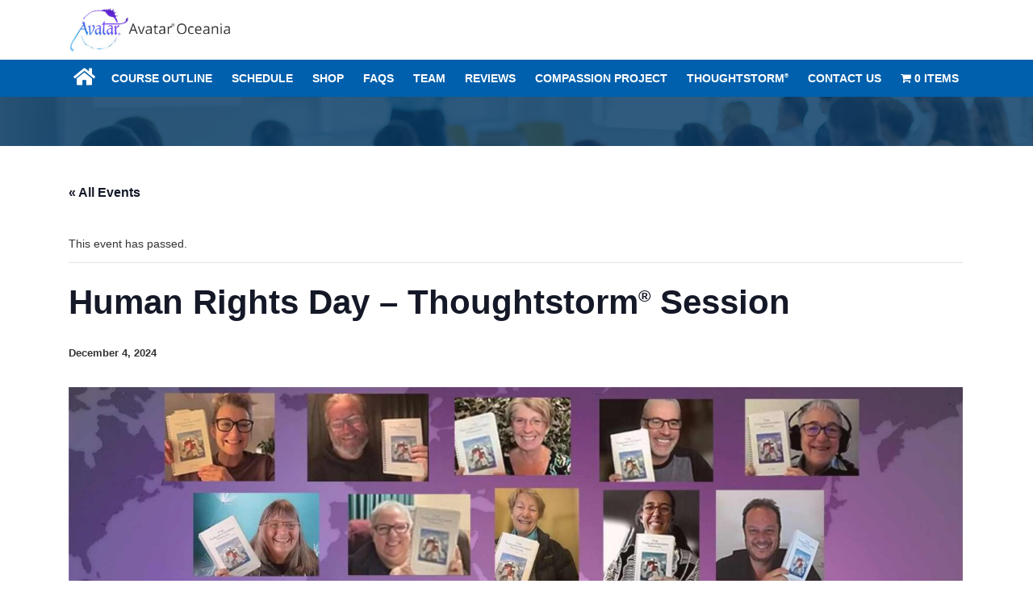

--- FILE ---
content_type: text/html; charset=UTF-8
request_url: https://www.avataroceania.com/event/human-rights-day-thoughtstorm-session-4/
body_size: 17848
content:
<!doctype html>
<html class="no-js" lang="en-AU">
	<head>
		<meta charset="utf-8">

		<!-- Force IE to use the latest rendering engine available -->
		<meta http-equiv="X-UA-Compatible" content="IE=edge">
		<!-- Mobile Meta -->
		<meta name="viewport" content="width=device-width, initial-scale=1.0">
		<meta class="foundation-mq">

		<!-- If Site Icon isn't set in customizer -->
		<!-- Icons & Favicons -->
		<link rel="icon" href="https://www.avataroceania.com/wp-content/themes/avataroceania/favicon.webp">
		<meta name="msapplication-TileColor" content="#dfa328">
		<meta name="theme-color" content="#dfa328">
		<link rel="pingback" href="https://www.avataroceania.com/xmlrpc.php">

		<link rel='stylesheet' id='tribe-events-views-v2-bootstrap-datepicker-styles-css' href='https://www.avataroceania.com/wp-content/plugins/the-events-calendar/vendor/bootstrap-datepicker/css/bootstrap-datepicker.standalone.min.css?ver=6.15.14' type='text/css' media='all' />
<link rel='stylesheet' id='tec-variables-skeleton-css' href='https://www.avataroceania.com/wp-content/plugins/the-events-calendar/common/build/css/variables-skeleton.css?ver=6.10.1' type='text/css' media='all' />
<link rel='stylesheet' id='tribe-common-skeleton-style-css' href='https://www.avataroceania.com/wp-content/plugins/the-events-calendar/common/build/css/common-skeleton.css?ver=6.10.1' type='text/css' media='all' />
<link rel='stylesheet' id='tribe-tooltipster-css-css' href='https://www.avataroceania.com/wp-content/plugins/the-events-calendar/common/vendor/tooltipster/tooltipster.bundle.min.css?ver=6.10.1' type='text/css' media='all' />
<link rel='stylesheet' id='tribe-events-views-v2-skeleton-css' href='https://www.avataroceania.com/wp-content/plugins/the-events-calendar/build/css/views-skeleton.css?ver=6.15.14' type='text/css' media='all' />
<link rel='stylesheet' id='tec-variables-full-css' href='https://www.avataroceania.com/wp-content/plugins/the-events-calendar/common/build/css/variables-full.css?ver=6.10.1' type='text/css' media='all' />
<link rel='stylesheet' id='tribe-common-full-style-css' href='https://www.avataroceania.com/wp-content/plugins/the-events-calendar/common/build/css/common-full.css?ver=6.10.1' type='text/css' media='all' />
<link rel='stylesheet' id='tribe-events-views-v2-full-css' href='https://www.avataroceania.com/wp-content/plugins/the-events-calendar/build/css/views-full.css?ver=6.15.14' type='text/css' media='all' />
<link rel='stylesheet' id='tribe-events-views-v2-print-css' href='https://www.avataroceania.com/wp-content/plugins/the-events-calendar/build/css/views-print.css?ver=6.15.14' type='text/css' media='print' />
<meta name='robots' content='index, follow, max-image-preview:large, max-snippet:-1, max-video-preview:-1' />

	<!-- This site is optimized with the Yoast SEO plugin v26.8 - https://yoast.com/product/yoast-seo-wordpress/ -->
	<title>Human Rights Day - Thoughtstorm® Session - Avatar Oceania</title>
	<link rel="canonical" href="https://www.avataroceania.com/event/human-rights-day-thoughtstorm-session-4/" />
	<meta property="og:locale" content="en_US" />
	<meta property="og:type" content="article" />
	<meta property="og:title" content="Human Rights Day - Thoughtstorm® Session - Avatar Oceania" />
	<meta property="og:description" content="Human Rights Day &#8211; Wednesday 4th December Thoughtstorm Session Two times available: 6am AEDT / 8am NZDT / 7pm GMT (3rd December) 5:30pm AEDT / 7:30pm NZDT / 6:30am GMT For information about how to attend this please contact us." />
	<meta property="og:url" content="https://www.avataroceania.com/event/human-rights-day-thoughtstorm-session-4/" />
	<meta property="og:site_name" content="Avatar Oceania" />
	<meta property="article:modified_time" content="2024-06-29T11:02:57+00:00" />
	<meta property="og:image" content="https://www.avataroceania.com/wp-content/uploads/2024/06/12.jpg" />
	<meta property="og:image:width" content="1800" />
	<meta property="og:image:height" content="1012" />
	<meta property="og:image:type" content="image/jpeg" />
	<meta name="twitter:card" content="summary_large_image" />
	<meta name="twitter:label1" content="Est. reading time" />
	<meta name="twitter:data1" content="1 minute" />
	<script type="application/ld+json" class="yoast-schema-graph">{"@context":"https://schema.org","@graph":[{"@type":"WebPage","@id":"https://www.avataroceania.com/event/human-rights-day-thoughtstorm-session-4/","url":"https://www.avataroceania.com/event/human-rights-day-thoughtstorm-session-4/","name":"Human Rights Day - Thoughtstorm® Session - Avatar Oceania","isPartOf":{"@id":"https://www.avataroceania.com/#website"},"primaryImageOfPage":{"@id":"https://www.avataroceania.com/event/human-rights-day-thoughtstorm-session-4/#primaryimage"},"image":{"@id":"https://www.avataroceania.com/event/human-rights-day-thoughtstorm-session-4/#primaryimage"},"thumbnailUrl":"https://www.avataroceania.com/wp-content/uploads/2024/06/12.jpg","datePublished":"2024-06-09T09:55:37+00:00","dateModified":"2024-06-29T11:02:57+00:00","breadcrumb":{"@id":"https://www.avataroceania.com/event/human-rights-day-thoughtstorm-session-4/#breadcrumb"},"inLanguage":"en-AU","potentialAction":[{"@type":"ReadAction","target":["https://www.avataroceania.com/event/human-rights-day-thoughtstorm-session-4/"]}]},{"@type":"ImageObject","inLanguage":"en-AU","@id":"https://www.avataroceania.com/event/human-rights-day-thoughtstorm-session-4/#primaryimage","url":"https://www.avataroceania.com/wp-content/uploads/2024/06/12.jpg","contentUrl":"https://www.avataroceania.com/wp-content/uploads/2024/06/12.jpg","width":1800,"height":1012},{"@type":"BreadcrumbList","@id":"https://www.avataroceania.com/event/human-rights-day-thoughtstorm-session-4/#breadcrumb","itemListElement":[{"@type":"ListItem","position":1,"name":"Home","item":"https://www.avataroceania.com/"},{"@type":"ListItem","position":2,"name":"Events","item":"https://www.avataroceania.com/events/"},{"@type":"ListItem","position":3,"name":"Human Rights Day &#8211; Thoughtstorm® Session"}]},{"@type":"WebSite","@id":"https://www.avataroceania.com/#website","url":"https://www.avataroceania.com/","name":"Avatar Oceania","description":"","potentialAction":[{"@type":"SearchAction","target":{"@type":"EntryPoint","urlTemplate":"https://www.avataroceania.com/?s={search_term_string}"},"query-input":{"@type":"PropertyValueSpecification","valueRequired":true,"valueName":"search_term_string"}}],"inLanguage":"en-AU"},{"@type":"Event","name":"Human Rights Day &#8211; Thoughtstorm&lt;span style=&quot;font-size:50%;vertical-align:super;&quot;&gt;®&lt;/span&gt; Session","description":"Human Rights Day &#8211; Wednesday 4th December Thoughtstorm Session Two times available: 6am AEDT / 8am NZDT / 7pm GMT (3rd December) 5:30pm AEDT / 7:30pm NZDT / 6:30am GMT For information about how to attend this please contact us.","image":{"@id":"https://www.avataroceania.com/event/human-rights-day-thoughtstorm-session-4/#primaryimage"},"url":"https://www.avataroceania.com/event/human-rights-day-thoughtstorm-session-4/","eventAttendanceMode":"https://schema.org/OfflineEventAttendanceMode","eventStatus":"https://schema.org/EventScheduled","startDate":"2024-12-04T00:00:00+11:00","endDate":"2024-12-04T23:59:59+11:00","location":{"@type":"Place","name":"Zoom Web Conference","description":"","url":"","address":{"@type":"PostalAddress"},"telephone":"","sameAs":""},"organizer":{"@type":"Person","name":"Avatar Oceania","description":"","url":"http://avataroceania.com","telephone":"+61400956590","email":"&#105;&#110;&#102;o&#64;&#97;&#118;at&#97;roc&#101;&#97;&#110;i&#97;&#46;&#99;o&#109;"},"@id":"https://www.avataroceania.com/event/human-rights-day-thoughtstorm-session-4/#event","mainEntityOfPage":{"@id":"https://www.avataroceania.com/event/human-rights-day-thoughtstorm-session-4/"}}]}</script>
	<!-- / Yoast SEO plugin. -->


<link rel='dns-prefetch' href='//www.google.com' />
<link rel='dns-prefetch' href='//cdnjs.cloudflare.com' />
<link rel='dns-prefetch' href='//cdn.datatables.net' />
<link rel='dns-prefetch' href='//use.fontawesome.com' />
<link rel='dns-prefetch' href='//fonts.googleapis.com' />
<link rel="alternate" type="application/rss+xml" title="Avatar Oceania &raquo; Feed" href="https://www.avataroceania.com/feed/" />
<link rel="alternate" type="application/rss+xml" title="Avatar Oceania &raquo; Comments Feed" href="https://www.avataroceania.com/comments/feed/" />
<link rel="alternate" type="text/calendar" title="Avatar Oceania &raquo; iCal Feed" href="https://www.avataroceania.com/events/?ical=1" />
<link rel="alternate" title="oEmbed (JSON)" type="application/json+oembed" href="https://www.avataroceania.com/wp-json/oembed/1.0/embed?url=https%3A%2F%2Fwww.avataroceania.com%2Fevent%2Fhuman-rights-day-thoughtstorm-session-4%2F" />
<link rel="alternate" title="oEmbed (XML)" type="text/xml+oembed" href="https://www.avataroceania.com/wp-json/oembed/1.0/embed?url=https%3A%2F%2Fwww.avataroceania.com%2Fevent%2Fhuman-rights-day-thoughtstorm-session-4%2F&#038;format=xml" />
<style id='wp-img-auto-sizes-contain-inline-css' type='text/css'>
img:is([sizes=auto i],[sizes^="auto," i]){contain-intrinsic-size:3000px 1500px}
/*# sourceURL=wp-img-auto-sizes-contain-inline-css */
</style>
<link rel='stylesheet' id='tribe-events-v2-single-skeleton-css' href='https://www.avataroceania.com/wp-content/plugins/the-events-calendar/build/css/tribe-events-single-skeleton.css?ver=6.15.14' type='text/css' media='all' />
<link rel='stylesheet' id='tribe-events-v2-single-skeleton-full-css' href='https://www.avataroceania.com/wp-content/plugins/the-events-calendar/build/css/tribe-events-single-full.css?ver=6.15.14' type='text/css' media='all' />
<style id='wp-emoji-styles-inline-css' type='text/css'>

	img.wp-smiley, img.emoji {
		display: inline !important;
		border: none !important;
		box-shadow: none !important;
		height: 1em !important;
		width: 1em !important;
		margin: 0 0.07em !important;
		vertical-align: -0.1em !important;
		background: none !important;
		padding: 0 !important;
	}
/*# sourceURL=wp-emoji-styles-inline-css */
</style>
<link rel='stylesheet' id='wp-block-library-css' href='https://www.avataroceania.com/wp-includes/css/dist/block-library/style.min.css?ver=6.9' type='text/css' media='all' />
<style id='global-styles-inline-css' type='text/css'>
:root{--wp--preset--aspect-ratio--square: 1;--wp--preset--aspect-ratio--4-3: 4/3;--wp--preset--aspect-ratio--3-4: 3/4;--wp--preset--aspect-ratio--3-2: 3/2;--wp--preset--aspect-ratio--2-3: 2/3;--wp--preset--aspect-ratio--16-9: 16/9;--wp--preset--aspect-ratio--9-16: 9/16;--wp--preset--color--black: #000000;--wp--preset--color--cyan-bluish-gray: #abb8c3;--wp--preset--color--white: #ffffff;--wp--preset--color--pale-pink: #f78da7;--wp--preset--color--vivid-red: #cf2e2e;--wp--preset--color--luminous-vivid-orange: #ff6900;--wp--preset--color--luminous-vivid-amber: #fcb900;--wp--preset--color--light-green-cyan: #7bdcb5;--wp--preset--color--vivid-green-cyan: #00d084;--wp--preset--color--pale-cyan-blue: #8ed1fc;--wp--preset--color--vivid-cyan-blue: #0693e3;--wp--preset--color--vivid-purple: #9b51e0;--wp--preset--gradient--vivid-cyan-blue-to-vivid-purple: linear-gradient(135deg,rgb(6,147,227) 0%,rgb(155,81,224) 100%);--wp--preset--gradient--light-green-cyan-to-vivid-green-cyan: linear-gradient(135deg,rgb(122,220,180) 0%,rgb(0,208,130) 100%);--wp--preset--gradient--luminous-vivid-amber-to-luminous-vivid-orange: linear-gradient(135deg,rgb(252,185,0) 0%,rgb(255,105,0) 100%);--wp--preset--gradient--luminous-vivid-orange-to-vivid-red: linear-gradient(135deg,rgb(255,105,0) 0%,rgb(207,46,46) 100%);--wp--preset--gradient--very-light-gray-to-cyan-bluish-gray: linear-gradient(135deg,rgb(238,238,238) 0%,rgb(169,184,195) 100%);--wp--preset--gradient--cool-to-warm-spectrum: linear-gradient(135deg,rgb(74,234,220) 0%,rgb(151,120,209) 20%,rgb(207,42,186) 40%,rgb(238,44,130) 60%,rgb(251,105,98) 80%,rgb(254,248,76) 100%);--wp--preset--gradient--blush-light-purple: linear-gradient(135deg,rgb(255,206,236) 0%,rgb(152,150,240) 100%);--wp--preset--gradient--blush-bordeaux: linear-gradient(135deg,rgb(254,205,165) 0%,rgb(254,45,45) 50%,rgb(107,0,62) 100%);--wp--preset--gradient--luminous-dusk: linear-gradient(135deg,rgb(255,203,112) 0%,rgb(199,81,192) 50%,rgb(65,88,208) 100%);--wp--preset--gradient--pale-ocean: linear-gradient(135deg,rgb(255,245,203) 0%,rgb(182,227,212) 50%,rgb(51,167,181) 100%);--wp--preset--gradient--electric-grass: linear-gradient(135deg,rgb(202,248,128) 0%,rgb(113,206,126) 100%);--wp--preset--gradient--midnight: linear-gradient(135deg,rgb(2,3,129) 0%,rgb(40,116,252) 100%);--wp--preset--font-size--small: 13px;--wp--preset--font-size--medium: 20px;--wp--preset--font-size--large: 36px;--wp--preset--font-size--x-large: 42px;--wp--preset--spacing--20: 0.44rem;--wp--preset--spacing--30: 0.67rem;--wp--preset--spacing--40: 1rem;--wp--preset--spacing--50: 1.5rem;--wp--preset--spacing--60: 2.25rem;--wp--preset--spacing--70: 3.38rem;--wp--preset--spacing--80: 5.06rem;--wp--preset--shadow--natural: 6px 6px 9px rgba(0, 0, 0, 0.2);--wp--preset--shadow--deep: 12px 12px 50px rgba(0, 0, 0, 0.4);--wp--preset--shadow--sharp: 6px 6px 0px rgba(0, 0, 0, 0.2);--wp--preset--shadow--outlined: 6px 6px 0px -3px rgb(255, 255, 255), 6px 6px rgb(0, 0, 0);--wp--preset--shadow--crisp: 6px 6px 0px rgb(0, 0, 0);}:where(.is-layout-flex){gap: 0.5em;}:where(.is-layout-grid){gap: 0.5em;}body .is-layout-flex{display: flex;}.is-layout-flex{flex-wrap: wrap;align-items: center;}.is-layout-flex > :is(*, div){margin: 0;}body .is-layout-grid{display: grid;}.is-layout-grid > :is(*, div){margin: 0;}:where(.wp-block-columns.is-layout-flex){gap: 2em;}:where(.wp-block-columns.is-layout-grid){gap: 2em;}:where(.wp-block-post-template.is-layout-flex){gap: 1.25em;}:where(.wp-block-post-template.is-layout-grid){gap: 1.25em;}.has-black-color{color: var(--wp--preset--color--black) !important;}.has-cyan-bluish-gray-color{color: var(--wp--preset--color--cyan-bluish-gray) !important;}.has-white-color{color: var(--wp--preset--color--white) !important;}.has-pale-pink-color{color: var(--wp--preset--color--pale-pink) !important;}.has-vivid-red-color{color: var(--wp--preset--color--vivid-red) !important;}.has-luminous-vivid-orange-color{color: var(--wp--preset--color--luminous-vivid-orange) !important;}.has-luminous-vivid-amber-color{color: var(--wp--preset--color--luminous-vivid-amber) !important;}.has-light-green-cyan-color{color: var(--wp--preset--color--light-green-cyan) !important;}.has-vivid-green-cyan-color{color: var(--wp--preset--color--vivid-green-cyan) !important;}.has-pale-cyan-blue-color{color: var(--wp--preset--color--pale-cyan-blue) !important;}.has-vivid-cyan-blue-color{color: var(--wp--preset--color--vivid-cyan-blue) !important;}.has-vivid-purple-color{color: var(--wp--preset--color--vivid-purple) !important;}.has-black-background-color{background-color: var(--wp--preset--color--black) !important;}.has-cyan-bluish-gray-background-color{background-color: var(--wp--preset--color--cyan-bluish-gray) !important;}.has-white-background-color{background-color: var(--wp--preset--color--white) !important;}.has-pale-pink-background-color{background-color: var(--wp--preset--color--pale-pink) !important;}.has-vivid-red-background-color{background-color: var(--wp--preset--color--vivid-red) !important;}.has-luminous-vivid-orange-background-color{background-color: var(--wp--preset--color--luminous-vivid-orange) !important;}.has-luminous-vivid-amber-background-color{background-color: var(--wp--preset--color--luminous-vivid-amber) !important;}.has-light-green-cyan-background-color{background-color: var(--wp--preset--color--light-green-cyan) !important;}.has-vivid-green-cyan-background-color{background-color: var(--wp--preset--color--vivid-green-cyan) !important;}.has-pale-cyan-blue-background-color{background-color: var(--wp--preset--color--pale-cyan-blue) !important;}.has-vivid-cyan-blue-background-color{background-color: var(--wp--preset--color--vivid-cyan-blue) !important;}.has-vivid-purple-background-color{background-color: var(--wp--preset--color--vivid-purple) !important;}.has-black-border-color{border-color: var(--wp--preset--color--black) !important;}.has-cyan-bluish-gray-border-color{border-color: var(--wp--preset--color--cyan-bluish-gray) !important;}.has-white-border-color{border-color: var(--wp--preset--color--white) !important;}.has-pale-pink-border-color{border-color: var(--wp--preset--color--pale-pink) !important;}.has-vivid-red-border-color{border-color: var(--wp--preset--color--vivid-red) !important;}.has-luminous-vivid-orange-border-color{border-color: var(--wp--preset--color--luminous-vivid-orange) !important;}.has-luminous-vivid-amber-border-color{border-color: var(--wp--preset--color--luminous-vivid-amber) !important;}.has-light-green-cyan-border-color{border-color: var(--wp--preset--color--light-green-cyan) !important;}.has-vivid-green-cyan-border-color{border-color: var(--wp--preset--color--vivid-green-cyan) !important;}.has-pale-cyan-blue-border-color{border-color: var(--wp--preset--color--pale-cyan-blue) !important;}.has-vivid-cyan-blue-border-color{border-color: var(--wp--preset--color--vivid-cyan-blue) !important;}.has-vivid-purple-border-color{border-color: var(--wp--preset--color--vivid-purple) !important;}.has-vivid-cyan-blue-to-vivid-purple-gradient-background{background: var(--wp--preset--gradient--vivid-cyan-blue-to-vivid-purple) !important;}.has-light-green-cyan-to-vivid-green-cyan-gradient-background{background: var(--wp--preset--gradient--light-green-cyan-to-vivid-green-cyan) !important;}.has-luminous-vivid-amber-to-luminous-vivid-orange-gradient-background{background: var(--wp--preset--gradient--luminous-vivid-amber-to-luminous-vivid-orange) !important;}.has-luminous-vivid-orange-to-vivid-red-gradient-background{background: var(--wp--preset--gradient--luminous-vivid-orange-to-vivid-red) !important;}.has-very-light-gray-to-cyan-bluish-gray-gradient-background{background: var(--wp--preset--gradient--very-light-gray-to-cyan-bluish-gray) !important;}.has-cool-to-warm-spectrum-gradient-background{background: var(--wp--preset--gradient--cool-to-warm-spectrum) !important;}.has-blush-light-purple-gradient-background{background: var(--wp--preset--gradient--blush-light-purple) !important;}.has-blush-bordeaux-gradient-background{background: var(--wp--preset--gradient--blush-bordeaux) !important;}.has-luminous-dusk-gradient-background{background: var(--wp--preset--gradient--luminous-dusk) !important;}.has-pale-ocean-gradient-background{background: var(--wp--preset--gradient--pale-ocean) !important;}.has-electric-grass-gradient-background{background: var(--wp--preset--gradient--electric-grass) !important;}.has-midnight-gradient-background{background: var(--wp--preset--gradient--midnight) !important;}.has-small-font-size{font-size: var(--wp--preset--font-size--small) !important;}.has-medium-font-size{font-size: var(--wp--preset--font-size--medium) !important;}.has-large-font-size{font-size: var(--wp--preset--font-size--large) !important;}.has-x-large-font-size{font-size: var(--wp--preset--font-size--x-large) !important;}
/*# sourceURL=global-styles-inline-css */
</style>

<style id='classic-theme-styles-inline-css' type='text/css'>
/*! This file is auto-generated */
.wp-block-button__link{color:#fff;background-color:#32373c;border-radius:9999px;box-shadow:none;text-decoration:none;padding:calc(.667em + 2px) calc(1.333em + 2px);font-size:1.125em}.wp-block-file__button{background:#32373c;color:#fff;text-decoration:none}
/*# sourceURL=/wp-includes/css/classic-themes.min.css */
</style>
<link rel='stylesheet' id='bsk-pdf-manager-pro-css-css' href='https://www.avataroceania.com/wp-content/plugins/bsk-pdf-manager/css/bsk-pdf-manager-pro.css?ver=1612120928' type='text/css' media='all' />
<link rel='stylesheet' id='wpmenucart-icons-css' href='https://www.avataroceania.com/wp-content/plugins/woocommerce-menu-bar-cart/assets/css/wpmenucart-icons.min.css?ver=2.14.12' type='text/css' media='all' />
<style id='wpmenucart-icons-inline-css' type='text/css'>
@font-face{font-family:WPMenuCart;src:url(https://www.avataroceania.com/wp-content/plugins/woocommerce-menu-bar-cart/assets/fonts/WPMenuCart.eot);src:url(https://www.avataroceania.com/wp-content/plugins/woocommerce-menu-bar-cart/assets/fonts/WPMenuCart.eot?#iefix) format('embedded-opentype'),url(https://www.avataroceania.com/wp-content/plugins/woocommerce-menu-bar-cart/assets/fonts/WPMenuCart.woff2) format('woff2'),url(https://www.avataroceania.com/wp-content/plugins/woocommerce-menu-bar-cart/assets/fonts/WPMenuCart.woff) format('woff'),url(https://www.avataroceania.com/wp-content/plugins/woocommerce-menu-bar-cart/assets/fonts/WPMenuCart.ttf) format('truetype'),url(https://www.avataroceania.com/wp-content/plugins/woocommerce-menu-bar-cart/assets/fonts/WPMenuCart.svg#WPMenuCart) format('svg');font-weight:400;font-style:normal;font-display:swap}
/*# sourceURL=wpmenucart-icons-inline-css */
</style>
<link rel='stylesheet' id='wpmenucart-css' href='https://www.avataroceania.com/wp-content/plugins/woocommerce-menu-bar-cart/assets/css/wpmenucart-main.min.css?ver=2.14.12' type='text/css' media='all' />
<link rel='stylesheet' id='woocommerce-layout-css' href='https://www.avataroceania.com/wp-content/plugins/woocommerce/assets/css/woocommerce-layout.css?ver=10.4.3' type='text/css' media='all' />
<link rel='stylesheet' id='woocommerce-smallscreen-css' href='https://www.avataroceania.com/wp-content/plugins/woocommerce/assets/css/woocommerce-smallscreen.css?ver=10.4.3' type='text/css' media='only screen and (max-width: 768px)' />
<link rel='stylesheet' id='woocommerce-general-css' href='https://www.avataroceania.com/wp-content/plugins/woocommerce/assets/css/woocommerce.css?ver=10.4.3' type='text/css' media='all' />
<style id='woocommerce-inline-inline-css' type='text/css'>
.woocommerce form .form-row .required { visibility: visible; }
/*# sourceURL=woocommerce-inline-inline-css */
</style>
<link rel='stylesheet' id='jquery-ui-css-css' href='https://www.avataroceania.com/wp-content/themes/avataroceania/css/jquery-ui.css?ver=6.9' type='text/css' media='all' />
<link rel='stylesheet' id='rt-team-css-css' href='https://www.avataroceania.com/wp-content/plugins/tlp-team/assets/css/tlpteam.css?ver=5.0.13' type='text/css' media='all' />
<link rel='stylesheet' id='rt-team-sc-css' href='https://www.avataroceania.com/wp-content/uploads/tlp-team/team-sc.css?ver=1648791922' type='text/css' media='all' />
<link rel='stylesheet' id='font-awesome-css' href='https://use.fontawesome.com/releases/v5.3.1/css/all.css?ver=6.9' type='text/css' media='all' />
<link rel='stylesheet' id='datat-css-css' href='//cdn.datatables.net/1.10.19/css/jquery.dataTables.min.css?ver=6.9' type='text/css' media='all' />
<link rel='stylesheet' id='owl-style-css' href='https://www.avataroceania.com/wp-content/themes/avataroceania/vendor/owlcarousel/assets/owl.carousel.min.css?ver=6.9' type='text/css' media='all' />
<link rel='stylesheet' id='owl-theme-css' href='https://www.avataroceania.com/wp-content/themes/avataroceania/vendor/owlcarousel/assets/owl.theme.default.min.css?ver=6.9' type='text/css' media='all' />
<link rel='stylesheet' id='aniamte-css-css' href='https://www.avataroceania.com/wp-content/themes/avataroceania/vendor/animate.css?ver=6.9' type='text/css' media='all' />
<link rel='stylesheet' id='motion-ui-css-css' href='https://www.avataroceania.com/wp-content/themes/avataroceania/vendor/motion-ui/dist/motion-ui.min.css?ver=6.9' type='text/css' media='all' />
<link rel='stylesheet' id='foundation-css-css' href='https://www.avataroceania.com/wp-content/themes/avataroceania/vendor/foundation-sites/dist/css/foundation.min.css?ver=6.9' type='text/css' media='all' />
<link rel='stylesheet' id='site-css-css' href='https://www.avataroceania.com/wp-content/themes/avataroceania/style.css?ver=4.4' type='text/css' media='all' />
<script type="text/javascript" src="https://www.avataroceania.com/wp-includes/js/jquery/jquery.min.js?ver=3.7.1" id="jquery-core-js"></script>
<script type="text/javascript" src="https://www.avataroceania.com/wp-includes/js/jquery/jquery-migrate.min.js?ver=3.4.1" id="jquery-migrate-js"></script>
<script type="text/javascript" src="https://www.avataroceania.com/wp-content/plugins/the-events-calendar/common/build/js/tribe-common.js?ver=9c44e11f3503a33e9540" id="tribe-common-js"></script>
<script type="text/javascript" src="https://www.avataroceania.com/wp-content/plugins/the-events-calendar/build/js/views/breakpoints.js?ver=4208de2df2852e0b91ec" id="tribe-events-views-v2-breakpoints-js"></script>
<script type="text/javascript" id="bsk-pdf-manager-pro-js-extra">
/* <![CDATA[ */
var bsk_pdf_pro = {"ajaxurl":"https://www.avataroceania.com/wp-admin/admin-ajax.php"};
//# sourceURL=bsk-pdf-manager-pro-js-extra
/* ]]> */
</script>
<script type="text/javascript" src="https://www.avataroceania.com/wp-content/plugins/bsk-pdf-manager/js/bsk_pdf_manager_pro.js?ver=1761155288" id="bsk-pdf-manager-pro-js"></script>
<script type="text/javascript" src="https://www.avataroceania.com/wp-content/plugins/woocommerce/assets/js/jquery-blockui/jquery.blockUI.min.js?ver=2.7.0-wc.10.4.3" id="wc-jquery-blockui-js" defer="defer" data-wp-strategy="defer"></script>
<script type="text/javascript" id="wc-add-to-cart-js-extra">
/* <![CDATA[ */
var wc_add_to_cart_params = {"ajax_url":"/wp-admin/admin-ajax.php","wc_ajax_url":"/?wc-ajax=%%endpoint%%","i18n_view_cart":"View cart","cart_url":"https://www.avataroceania.com/cart/","is_cart":"","cart_redirect_after_add":"yes"};
//# sourceURL=wc-add-to-cart-js-extra
/* ]]> */
</script>
<script type="text/javascript" src="https://www.avataroceania.com/wp-content/plugins/woocommerce/assets/js/frontend/add-to-cart.min.js?ver=10.4.3" id="wc-add-to-cart-js" defer="defer" data-wp-strategy="defer"></script>
<script type="text/javascript" src="https://www.avataroceania.com/wp-content/plugins/woocommerce/assets/js/js-cookie/js.cookie.min.js?ver=2.1.4-wc.10.4.3" id="wc-js-cookie-js" defer="defer" data-wp-strategy="defer"></script>
<script type="text/javascript" id="woocommerce-js-extra">
/* <![CDATA[ */
var woocommerce_params = {"ajax_url":"/wp-admin/admin-ajax.php","wc_ajax_url":"/?wc-ajax=%%endpoint%%","i18n_password_show":"Show password","i18n_password_hide":"Hide password"};
//# sourceURL=woocommerce-js-extra
/* ]]> */
</script>
<script type="text/javascript" src="https://www.avataroceania.com/wp-content/plugins/woocommerce/assets/js/frontend/woocommerce.min.js?ver=10.4.3" id="woocommerce-js" defer="defer" data-wp-strategy="defer"></script>
<link rel="https://api.w.org/" href="https://www.avataroceania.com/wp-json/" /><link rel="alternate" title="JSON" type="application/json" href="https://www.avataroceania.com/wp-json/wp/v2/tribe_events/7477" /><link rel='shortlink' href='https://www.avataroceania.com/?p=7477' />
<meta name="tec-api-version" content="v1"><meta name="tec-api-origin" content="https://www.avataroceania.com"><link rel="alternate" href="https://www.avataroceania.com/wp-json/tribe/events/v1/events/7477" />	<noscript><style>.woocommerce-product-gallery{ opacity: 1 !important; }</style></noscript>
	<link rel="icon" href="https://www.avataroceania.com/wp-content/uploads/2024/07/favicon-100x100.webp" sizes="32x32" />
<link rel="icon" href="https://www.avataroceania.com/wp-content/uploads/2024/07/favicon.webp" sizes="192x192" />
<link rel="apple-touch-icon" href="https://www.avataroceania.com/wp-content/uploads/2024/07/favicon.webp" />
<meta name="msapplication-TileImage" content="https://www.avataroceania.com/wp-content/uploads/2024/07/favicon.webp" />
		<style type="text/css" id="wp-custom-css">
			#input_3_22{top: -15px !important;}
/* WP Tech #5787 */
.page-id-4732 #sidebar1, .page-id-3007 #sidebar1, .page-id-2999 #sidebar1{
	display: none;
}
/* WP Tech #5787 */
.content_img {
width: 30%;
float: left;
margin: 0 3% 0 0;
}
.post_content a.excerpt-read-more {
    display: none;
}
.page-id-5356 .content_sec, .page-id-5358 .content_sec {
    clear: both;
}
.page-id-5356 .content_img, .page-id-5358 .content_img {
    margin: 0 3% 3% 0;
}
h2.tribe-events-list-separator-month {
    text-transform: none;
    font-size: 24px;
    margin: 60px auto;
    text-align: center;
    position: relative;
    background-color: transparent;
    z-index: 1;
}
h2.tribe-events-list-separator-month:after {
    content: "";
    border-bottom: 1px solid #c2c2c2;
    height: 1px;
    width: 100%;
    display: block;
    position: absolute;
    top: 50%;
    left: 0;
    z-index: -1;
}
h2.tribe-events-list-separator-month span {
    background-color: #fff;
    padding: 0 7.5%;
}
span.tribe-event-date-start {
    font-size: 13px;
    line-height: 1.5;
    font-weight: 700;
}
.tribe-events-venue-details {
    font-weight: 400;
    font-style: italic;
    font-size: 13px;
    line-height: 1.2;
    margin: 15px 0;
}
.content_con h3 {
    margin: 6px auto;
}

div#top-bar-widget {
    display: none;
}
#home-featured .mask {
/*  background: rgba(0, 54, 97, 0.5); */
	padding: 57px 0;
}
#home-featured {
    background-position: left center;
}
.logo.neww img{
	margin:inherit;
	max-width: 65%;
	border-radius: inherit;
}
.page-id-5 #home-cta {
    text-align: left;
    display: none;
}
.page-id-5358 .content_sec {
    margin-bottom: 2rem !important;
}
.page-id-5356 .content_sec {
    margin-bottom: 2rem !important;
}
.page-id-5356 #content .content_sec {
    width: 700px;
    margin: 0 auto;
}
.page-id-5358 #content .content_sec {
    width: 700px;
    margin: 0 auto;
}
.tribe-events-schedule.tribe-clearfix h2 {
    font-size: 13px !important;
    line-height: 20px;
    color: #333333;
    font-weight: 700;
}
@media only screen and (max-width: 768px) {
.logo.neww img{
	margin:inherit;
	max-width: 90%;
	border-radius: inherit;
}
}
ul.dd-options.dd-click-off-close li:nth-child(4){
	display: none;
}
.page-id-5358 .tribe-event-schedule-details{
    font-weight: 700;
}

.sidebar .alert.help{
	display:none;
}

.sidebar .product-categories{
	display:none;
}

body:not(.woocommerce-shop) #content.medium-8.large-9{
	width:100% !important;
}
body:not(.woocommerce-shop) .sidebar{
	display:none !important;
}

@media print, screen and (min-width: 40em){
.grid-margin-x {
    margin-left: 0.9375rem;
    margin-right: 2.9375rem;
}
}

.apply_review, .apply_deliver, .apply_intern {
    margin-bottom: 10px;
    font-style: italic;
}
#home-content .grid-x.grid-margin-x .small-12.large-6.cell:nth-child(3) {
    margin-right: 0;
}
#home-content .grid-x.grid-margin-x .small-12.large-6.cell:last-child {
    padding-left: 0;
    margin-left: 0;
    background-size: cover;
    margin-right: 0;
    width: calc(52% - 1.875rem);
}
#home-content .grid-x.grid-margin-x {
    margin-right: 0.9375rem;
}
@media only screen and (min-width:768px) {
	#home-featured .feature-text {
	  margin-left: 20px !important; /* 40% !important; */
	}
	#home-featured {
		background-position: left 20%;
	}
}
@media only screen and (max-width:768px) {
	#home-featured .grid-x.grid-margin-x.align-middle {
	  margin-right: 0;
	}
	#home-featured .mask .grid-container {
/*  width: 423px; */
		width: 100%;
		right: 0;
		margin-right: 0;
		position: relative;
	}
	#home-featured .feature-text {
		margin: 30px 0;
	}
}
/* @media only screen and (max-width:600px) {
 	#home-featured {
  background-image: url(https://www.avataroceania.com/wp-content/uploads/2023/04/ticket-03-28-2023-1.png) !important; 
	} 
	#home-featured .feature-text h1, #home-featured .feature-text h1 + p {
		top: -50px;
		position: relative;
		padding-bottom: 0;
		margin-bottom: 0;
	}
	#home-featured .feature-text h1 + p + p + p, #home-featured .feature-text h1 + p + p + p + p {
		position: relative;
		top: 78px;
		}
		#home-featured .feature-text {
		margin-left: 0;
		padding-left: 0;
	}
	#home-featured .large-12.cell.text-center {
		margin-left: 0 !important;
	}
} */
#home-featured .feature-text h1 { 	text-shadow: 2px 4px #000; 
} 
#home-featured .feature-text h1 + p > span { 	text-shadow: 2px 2px 2px #000; 
}		</style>
				
		<!-- Global site tag (gtag.js) - Google Analytics -->
<script async data-type="lazy" data-src="https://www.googletagmanager.com/gtag/js?id=UA-130868737-1"></script>
<script data-type="lazy" data-src="[data-uri]"></script>

		<!-- Facebook Pixel Code -->
<script data-type="lazy" data-src="[data-uri]"></script>
		
	<link rel='stylesheet' id='wc-stripe-blocks-checkout-style-css' href='https://www.avataroceania.com/wp-content/plugins/woocommerce-gateway-stripe/build/upe-blocks.css?ver=5149cca93b0373758856' type='text/css' media='all' />
<link rel='stylesheet' id='wc-blocks-style-css' href='https://www.avataroceania.com/wp-content/plugins/woocommerce/assets/client/blocks/wc-blocks.css?ver=wc-10.4.3' type='text/css' media='all' />
<link rel='stylesheet' id='woocommerce-currency-switcher-css' href='https://www.avataroceania.com/wp-content/plugins/woocommerce-currency-switcher/css/front.css?ver=2.4.2.1' type='text/css' media='all' />
<style id='woocommerce-currency-switcher-inline-css' type='text/css'>
 .woocommerce-currency-switcher{ width:100%;} .woocs_option_img_AUD{ background: url(https://www.avataroceania.com/wp-content/uploads/2018/11/aus-flag.jpg) no-repeat 99% 0; background-size: 30px 20px; } .woocs_option_img_NZD{ background: url(https://www.avataroceania.com/wp-content/uploads/2018/11/nzd-flag.jpg) no-repeat 99% 0; background-size: 30px 20px; } .woocs_option_img_GBP{ background: url(https://www.avataroceania.com/wp-content/uploads/2018/11/uk-flag.png) no-repeat 99% 0; background-size: 30px 20px; } .woocs_option_img_USD{ background: url(https://www.avataroceania.com/wp-content/uploads/2021/08/us-flag.png) no-repeat 99% 0; background-size: 30px 20px; }
/*# sourceURL=woocommerce-currency-switcher-inline-css */
</style>
</head>


	<body class="wp-singular tribe_events-template-default single single-tribe_events postid-7477 wp-theme-avataroceania theme-avataroceania woocommerce-no-js tribe-no-js page-template-avatar-oceania tribe-filter-live events-single tribe-events-style-full tribe-events-style-theme currency-aud">

<noscript>
 <img height="1" width="1" 
src="https://www.facebook.com/tr?id=548368922343972&ev=PageView&noscript=1"/>
</noscript>
<!-- End Facebook Pixel Code -->

		<div id="wrapper" class="off-canvas-wrapper">

			<div class="off-canvas-wrapper-inner" data-off-canvas-wrapper>

				<div class="off-canvas position-right" id="off-canvas" data-off-canvas data-close-on-click="true" data-position="right">	
	<ul id="menu-main-menu" class="vertical menu" data-accordion-menu><li id="menu-item-44" class="menu-item menu-item-type-post_type menu-item-object-page menu-item-home menu-item-44"><a href="https://www.avataroceania.com/">Home</a></li>
<li id="menu-item-46" class="menu-item menu-item-type-post_type menu-item-object-page menu-item-has-children menu-item-46"><a href="https://www.avataroceania.com/course-outline/">Course Outline</a>
<ul class="vertical menu">
	<li id="menu-item-904" class="menu-item menu-item-type-post_type menu-item-object-page menu-item-has-children menu-item-904"><a href="https://www.avataroceania.com/course-outline/">The Avatar Course</a>
	<ul class="vertical menu">
		<li id="menu-item-903" class="menu-item menu-item-type-post_type menu-item-object-page menu-item-903"><a href="https://www.avataroceania.com/course-outline/section-i-the-resurfacing-workshop/">Section I</a></li>
		<li id="menu-item-902" class="menu-item menu-item-type-post_type menu-item-object-page menu-item-902"><a href="https://www.avataroceania.com/course-outline/section-ii-the-exercises/">Section II</a></li>
		<li id="menu-item-901" class="menu-item menu-item-type-post_type menu-item-object-page menu-item-901"><a href="https://www.avataroceania.com/course-outline/section-iii-the-rundowns/">Section III</a></li>
	</ul>
</li>
	<li id="menu-item-868" class="menu-item menu-item-type-post_type menu-item-object-page menu-item-868"><a href="https://www.avataroceania.com/course-outline/advanced-courses/">Advanced Courses</a></li>
	<li id="menu-item-869" class="menu-item menu-item-type-post_type menu-item-object-page menu-item-869"><a href="https://www.avataroceania.com/information-pack/">Is it right for me?</a></li>
</ul>
</li>
<li id="menu-item-1657" class="menu-item menu-item-type-custom menu-item-object-custom menu-item-has-children menu-item-1657"><a href="/events/">Schedule</a>
<ul class="vertical menu">
	<li id="menu-item-5430" class="menu-item menu-item-type-post_type menu-item-object-page menu-item-5430"><a href="https://www.avataroceania.com/schedule/">Course Schedule</a></li>
	<li id="menu-item-5420" class="menu-item menu-item-type-post_type menu-item-object-page menu-item-5420"><a href="https://www.avataroceania.com/thoughtstorm-events/">Thoughtstorm Sessions</a></li>
</ul>
</li>
<li id="menu-item-877" class="menu-item menu-item-type-post_type menu-item-object-page menu-item-877"><a href="https://www.avataroceania.com/shop/">Shop</a></li>
<li id="menu-item-47" class="menu-item menu-item-type-post_type menu-item-object-page menu-item-has-children menu-item-47"><a href="https://www.avataroceania.com/faqs/">FAQS</a>
<ul class="vertical menu">
	<li id="menu-item-1158" class="menu-item menu-item-type-post_type menu-item-object-page menu-item-1158"><a href="https://www.avataroceania.com/faqs/">FAQS</a></li>
	<li id="menu-item-871" class="menu-item menu-item-type-post_type menu-item-object-page menu-item-871"><a href="https://www.avataroceania.com/founder-bio/">About Harry Palmer</a></li>
	<li id="menu-item-870" class="menu-item menu-item-type-post_type menu-item-object-page menu-item-870"><a href="https://www.avataroceania.com/stars-edge-international/">Star&#8217;s Edge International</a></li>
</ul>
</li>
<li id="menu-item-2283" class="menu-item menu-item-type-post_type menu-item-object-page menu-item-2283"><a href="https://www.avataroceania.com/team-directory/">Team</a></li>
<li id="menu-item-4067" class="menu-item menu-item-type-custom menu-item-object-custom menu-item-has-children menu-item-4067"><a href="#">Reviews</a>
<ul class="vertical menu">
	<li id="menu-item-4066" class="menu-item menu-item-type-post_type menu-item-object-page menu-item-4066"><a href="https://www.avataroceania.com/video-testimonials/">Video Reviews</a></li>
	<li id="menu-item-4065" class="menu-item menu-item-type-post_type menu-item-object-page menu-item-4065"><a href="https://www.avataroceania.com/student-testimonial/">Written Reviews</a></li>
</ul>
</li>
<li id="menu-item-7065" class="menu-item menu-item-type-post_type menu-item-object-page menu-item-7065"><a href="https://www.avataroceania.com/compassion/">Compassion Project</a></li>
<li id="menu-item-4652" class="menu-item menu-item-type-post_type menu-item-object-page menu-item-4652"><a href="https://www.avataroceania.com/thoughtstorm/">Thoughtstorm<span style="font-size:50%;vertical-align:super;">®</span></a></li>
<li id="menu-item-45" class="menu-item menu-item-type-post_type menu-item-object-page menu-item-45"><a href="https://www.avataroceania.com/contact-us/">Contact Us</a></li>
<li class="menu-item wpmenucartli wpmenucart-display-standard menu-item" id="wpmenucartli"><a class="wpmenucart-contents empty-wpmenucart-visible" href="https://www.avataroceania.com/shop/" title="Start shopping"><i class="wpmenucart-icon-shopping-cart-0" role="img" aria-label="Cart"></i><span class="cartcontents">0 items</span></a></li></ul>	<div id="off-canvas-widget">
		<div id="custom_html-5" class="widget_text widget widget_custom_html"><div class="textwidget custom-html-widget"><div class="contact-number">	
Live Deliberately <a href="tel:+61400 956590" onclick="gtag('event', 'click' , {'event_category': 'phone'});" class="phone"><span class="fa-stack">
		<i class="fas fa-circle fa-stack-2x"></i>
		<i class="fas fa-phone fa-stack-1x fa-inverse"></i>
</span> +61 400 956 590</a>
</div>
<a href="https://avataroceania.com/contact-us/" class="button button-alt">Experience Avatar</a></div></div>	</div>
</div>
				<div class="off-canvas-content" data-off-canvas-content>

					<header class="header" role="banner">

						<div id="header">
							<!-- By default, this menu will use off-canvas for small and a topbar for medium-up -->
<div id="header-wrapper" class="show-for-large">
		<div class="grid-container">
			<div class="grid-x align-middle">
					<div class="medium-4 cell text-center">
						<div class="logo neww"><a href="https://www.avataroceania.com/"><img src="https://www.avataroceania.com/wp-content/uploads/2021/05/logo-2021-jpg.jpg" alt="Avatar Oceania" /></a></div>
					</div>
					<div class="medium-8 cell">
						<div id="top-bar-widget" class="widget_text widget widget_custom_html"><div class="textwidget custom-html-widget"><div class="contact-number">	
Avatar Oceania <a href="tel:+61400 956590" onclick="gtag('event', 'click' , {'event_category': 'phone'});" class="phone"><span class="fa-stack">
		<i class="fas fa-circle fa-stack-2x"></i>
		<i class="fas fa-phone fa-stack-1x fa-inverse"></i>
</span> +61 400 956 590</a>
</div>
<a href="https://avataroceania.com/experience-avatar-english/" class="button button-alt">Experience Avatar</a></div></div>
					</div>
				</div>
		</div>
		<div id="primary-nav">
			<div class="grid-container">
				<div class="grid-x align-middle">
						<div class="cell text-center">
							<ul id="menu-main-menu-1" class="vertical medium-horizontal menu align-center" data-responsive-menu="accordion medium-dropdown"><li class="menu-item menu-item-type-post_type menu-item-object-page menu-item-home menu-item-44"><a href="https://www.avataroceania.com/">Home</a></li>
<li class="menu-item menu-item-type-post_type menu-item-object-page menu-item-has-children menu-item-46"><a href="https://www.avataroceania.com/course-outline/">Course Outline</a>
<ul class="horiztonal menu">
	<li class="menu-item menu-item-type-post_type menu-item-object-page menu-item-has-children menu-item-904"><a href="https://www.avataroceania.com/course-outline/">The Avatar Course</a>
	<ul class="horiztonal menu">
		<li class="menu-item menu-item-type-post_type menu-item-object-page menu-item-903"><a href="https://www.avataroceania.com/course-outline/section-i-the-resurfacing-workshop/">Section I</a></li>
		<li class="menu-item menu-item-type-post_type menu-item-object-page menu-item-902"><a href="https://www.avataroceania.com/course-outline/section-ii-the-exercises/">Section II</a></li>
		<li class="menu-item menu-item-type-post_type menu-item-object-page menu-item-901"><a href="https://www.avataroceania.com/course-outline/section-iii-the-rundowns/">Section III</a></li>
	</ul>
</li>
	<li class="menu-item menu-item-type-post_type menu-item-object-page menu-item-868"><a href="https://www.avataroceania.com/course-outline/advanced-courses/">Advanced Courses</a></li>
	<li class="menu-item menu-item-type-post_type menu-item-object-page menu-item-869"><a href="https://www.avataroceania.com/information-pack/">Is it right for me?</a></li>
</ul>
</li>
<li class="menu-item menu-item-type-custom menu-item-object-custom menu-item-has-children menu-item-1657"><a href="/events/">Schedule</a>
<ul class="horiztonal menu">
	<li class="menu-item menu-item-type-post_type menu-item-object-page menu-item-5430"><a href="https://www.avataroceania.com/schedule/">Course Schedule</a></li>
	<li class="menu-item menu-item-type-post_type menu-item-object-page menu-item-5420"><a href="https://www.avataroceania.com/thoughtstorm-events/">Thoughtstorm Sessions</a></li>
</ul>
</li>
<li class="menu-item menu-item-type-post_type menu-item-object-page menu-item-877"><a href="https://www.avataroceania.com/shop/">Shop</a></li>
<li class="menu-item menu-item-type-post_type menu-item-object-page menu-item-has-children menu-item-47"><a href="https://www.avataroceania.com/faqs/">FAQS</a>
<ul class="horiztonal menu">
	<li class="menu-item menu-item-type-post_type menu-item-object-page menu-item-1158"><a href="https://www.avataroceania.com/faqs/">FAQS</a></li>
	<li class="menu-item menu-item-type-post_type menu-item-object-page menu-item-871"><a href="https://www.avataroceania.com/founder-bio/">About Harry Palmer</a></li>
	<li class="menu-item menu-item-type-post_type menu-item-object-page menu-item-870"><a href="https://www.avataroceania.com/stars-edge-international/">Star&#8217;s Edge International</a></li>
</ul>
</li>
<li class="menu-item menu-item-type-post_type menu-item-object-page menu-item-2283"><a href="https://www.avataroceania.com/team-directory/">Team</a></li>
<li class="menu-item menu-item-type-custom menu-item-object-custom menu-item-has-children menu-item-4067"><a href="#">Reviews</a>
<ul class="horiztonal menu">
	<li class="menu-item menu-item-type-post_type menu-item-object-page menu-item-4066"><a href="https://www.avataroceania.com/video-testimonials/">Video Reviews</a></li>
	<li class="menu-item menu-item-type-post_type menu-item-object-page menu-item-4065"><a href="https://www.avataroceania.com/student-testimonial/">Written Reviews</a></li>
</ul>
</li>
<li class="menu-item menu-item-type-post_type menu-item-object-page menu-item-7065"><a href="https://www.avataroceania.com/compassion/">Compassion Project</a></li>
<li class="menu-item menu-item-type-post_type menu-item-object-page menu-item-4652"><a href="https://www.avataroceania.com/thoughtstorm/">Thoughtstorm<span style="font-size:50%;vertical-align:super;">®</span></a></li>
<li class="menu-item menu-item-type-post_type menu-item-object-page menu-item-45"><a href="https://www.avataroceania.com/contact-us/">Contact Us</a></li>
<li class="menu-item wpmenucartli wpmenucart-display-standard menu-item" id="wpmenucartli"><a class="wpmenucart-contents empty-wpmenucart-visible" href="https://www.avataroceania.com/shop/" title="Start shopping"><i class="wpmenucart-icon-shopping-cart-0" role="img" aria-label="Cart"></i><span class="cartcontents">0 items</span></a></li></ul>						</div>
				</div>
			</div>
		</div>
</div>

<div id="mobile-header" class="hide-for-large">
	<div class="grid-container">
	<div class="grid-x align-middle">
			<div class="small-8 cell text-center">
				<div class="logo neww"><a href="https://www.avataroceania.com/"><img src="https://www.avataroceania.com/wp-content/uploads/2021/05/logo-2021-jpg.jpg" alt="Avatar Oceania" /></a></div>
			</div>
			<div class="small-4 cell text-right">
				<a href="#" class="nav-toggle"><i class="fa fa-bars fa-2x" data-toggle="off-canvas"></i></a>
			</div>
	</div>

</div>
</div>
						</div>

					</header> <!-- end .header -->

											<div id="title-container">
	<div class="mask">
		<div class="title">
						<h1></h1>
								</div>
	</div>
</div>
						<main id="main" role="main">

		<div class="grid-container">
			<div class="grid-x grid-margin-x">
			    
			    
			    
				<div id="content" class="cell medium-8 large-9">

										

						<article id="post-0" class="post-0 page type-page status-publish hentry" role="article" itemscope itemtype="http://schema.org/WebPage">
    <section class="entry-content" itemprop="articleBody">
	    <section id="tribe-events" role="main"><div class="tribe-events-before-html"></div><span class="tribe-events-ajax-loading"><img class="tribe-events-spinner-medium" src="https://www.avataroceania.com/wp-content/plugins/the-events-calendar/src/resources/images/tribe-loading.gif" alt="Loading Events" /></span>
<div id="tribe-events-content" class="tribe-events-single">

	<p class="tribe-events-back">
		<a href="https://www.avataroceania.com/events/"> &laquo; All Events</a>
	</p>

	<!-- Notices -->
	<div class="tribe-events-notices"><ul><li>This event has passed.</li></ul></div>
	<h1 class="tribe-events-single-event-title">Human Rights Day &#8211; Thoughtstorm<span style="font-size:50%;vertical-align:super;">®</span> Session</h1>
	<div class="tribe-events-schedule tribe-clearfix">
		<div><span class="tribe-event-date-start">December 4, 2024</span></div>			</div>

	<!-- Event header -->
	<div id="tribe-events-header"  data-title="Human Rights Day - Thoughtstorm® Session - Avatar Oceania" data-viewtitle="Human Rights Day &#8211; Thoughtstorm&lt;span style=&quot;font-size:50%;vertical-align:super;&quot;&gt;®&lt;/span&gt; Session">
		<!-- Navigation -->
		<nav class="tribe-events-nav-pagination" aria-label="Event Navigation">
			<ul class="tribe-events-sub-nav">
				<li class="tribe-events-nav-previous"><a href="https://www.avataroceania.com/event/resurfacing-29nov-1dec-2024/"><span>&laquo;</span> The ReSurfacing<span style="font-size:50%;vertical-align:super;">®</span> Workshop &#8211; online</a></li>
				<li class="tribe-events-nav-next"><a href="https://www.avataroceania.com/event/avatar-7-15-dec-2024/">The Avatar<span style="font-size:50%;vertical-align:super;">®</span> Course &#8211; online <span>&raquo;</span></a></li>
			</ul>
			<!-- .tribe-events-sub-nav -->
		</nav>
	</div>
	<!-- #tribe-events-header -->

			<div id="post-7477" class="post-7477 tribe_events type-tribe_events status-publish has-post-thumbnail hentry tribe_events_cat-thoughtstorm-sessions cat_thoughtstorm-sessions">
			<!-- Event featured image, but exclude link -->
			<div class="tribe-events-event-image"><img width="1800" height="1012" src="https://www.avataroceania.com/wp-content/uploads/2024/06/12.jpg" class="attachment-full size-full wp-post-image" alt="" srcset="https://www.avataroceania.com/wp-content/uploads/2024/06/12.jpg 1800w, https://www.avataroceania.com/wp-content/uploads/2024/06/12-300x169.jpg 300w, https://www.avataroceania.com/wp-content/uploads/2024/06/12-1024x576.jpg 1024w, https://www.avataroceania.com/wp-content/uploads/2024/06/12-768x432.jpg 768w, https://www.avataroceania.com/wp-content/uploads/2024/06/12-1536x864.jpg 1536w" sizes="(max-width: 1800px) 100vw, 1800px" /></div>
			<!-- Event content -->
						<div class="tribe-events-single-event-description tribe-events-content">
				<p>Human Rights Day &#8211; Wednesday 4th December</p>
<p>Thoughtstorm Session</p>
<p>Two times available:</p>
<ul>
<li>6am AEDT / 8am NZDT / 7pm GMT (3rd December)</li>
<li>5:30pm AEDT / 7:30pm NZDT / 6:30am GMT</li>
</ul>
<p>For information about how to attend this please contact us.</p>
			</div>
			<!-- .tribe-events-single-event-description -->
			<div class="tribe-events tribe-common">
	<div class="tribe-events-c-subscribe-dropdown__container">
		<div class="tribe-events-c-subscribe-dropdown">
			<div class="tribe-common-c-btn-border tribe-events-c-subscribe-dropdown__button">
				<svg
	 class="tribe-common-c-svgicon tribe-common-c-svgicon--cal-export tribe-events-c-subscribe-dropdown__export-icon" 	aria-hidden="true"
	viewbox="0 0 23 17"
	xmlns="http://www.w3.org/2000/svg"
>
	<path fill-rule="evenodd" clip-rule="evenodd" d="M.128.896V16.13c0 .211.145.383.323.383h15.354c.179 0 .323-.172.323-.383V.896c0-.212-.144-.383-.323-.383H.451C.273.513.128.684.128.896Zm16 6.742h-.901V4.679H1.009v10.729h14.218v-3.336h.901V7.638ZM1.01 1.614h14.218v2.058H1.009V1.614Z" />
	<path d="M20.5 9.846H8.312M18.524 6.953l2.89 2.909-2.855 2.855" stroke-width="1.2" stroke-linecap="round" stroke-linejoin="round"/>
</svg>
				<button
					class="tribe-events-c-subscribe-dropdown__button-text"
					aria-expanded="false"
					aria-controls="tribe-events-subscribe-dropdown-content"
					aria-label="View links to add events to your calendar"
				>
					Add to calendar				</button>
				<svg
	 class="tribe-common-c-svgicon tribe-common-c-svgicon--caret-down tribe-events-c-subscribe-dropdown__button-icon" 	aria-hidden="true"
	viewbox="0 0 10 7"
	xmlns="http://www.w3.org/2000/svg"
>
	<path fill-rule="evenodd" clip-rule="evenodd" d="M1.008.609L5 4.6 8.992.61l.958.958L5 6.517.05 1.566l.958-.958z" class="tribe-common-c-svgicon__svg-fill"/>
</svg>
			</div>
			<div id="tribe-events-subscribe-dropdown-content" class="tribe-events-c-subscribe-dropdown__content">
				<ul class="tribe-events-c-subscribe-dropdown__list">
											
<li class="tribe-events-c-subscribe-dropdown__list-item tribe-events-c-subscribe-dropdown__list-item--gcal">
	<a
		href="https://www.google.com/calendar/event?action=TEMPLATE&#038;dates=20241204T000000/20241204T235959&#038;text=Human%20Rights%20Day%20%26%238211%3B%20Thoughtstorm%3Cspan%20style%3D%22font-size%3A50%25%3Bvertical-align%3Asuper%3B%22%3E%C2%AE%3C%2Fspan%3E%20Session&#038;details=Human+Rights+Day+-+Wednesday+4th+DecemberThoughtstorm+SessionTwo+times+available%3A%3Cul%3E+%09%3Cli%3E6am+AEDT+%2F+8am+NZDT+%2F+7pm+GMT+%283rd+December%29%3C%2Fli%3E+%09%3Cli%3E5%3A30pm+AEDT+%2F+7%3A30pm+NZDT+%2F+6%3A30am+GMT%3C%2Fli%3E%3C%2Ful%3EFor+information+about+how+to+attend+this+please+contact+us.&#038;location=Zoom%20Web%20Conference&#038;trp=false&#038;ctz=Australia/Melbourne&#038;sprop=website:https://www.avataroceania.com"
		class="tribe-events-c-subscribe-dropdown__list-item-link"
		target="_blank"
		rel="noopener noreferrer nofollow noindex"
	>
		Google Calendar	</a>
</li>
											
<li class="tribe-events-c-subscribe-dropdown__list-item tribe-events-c-subscribe-dropdown__list-item--ical">
	<a
		href="webcal://www.avataroceania.com/event/human-rights-day-thoughtstorm-session-4/?ical=1"
		class="tribe-events-c-subscribe-dropdown__list-item-link"
		target="_blank"
		rel="noopener noreferrer nofollow noindex"
	>
		iCalendar	</a>
</li>
											
<li class="tribe-events-c-subscribe-dropdown__list-item tribe-events-c-subscribe-dropdown__list-item--outlook-365">
	<a
		href="https://outlook.office.com/owa/?path=/calendar/action/compose&#038;rrv=addevent&#038;startdt=2024-12-04T00%3A00%3A00%2B11%3A00&#038;enddt=2024-12-04T00%3A00%3A00&#038;location=Zoom%20Web%20Conference&#038;subject=Human%20Rights%20Day%20-%20Thoughtstorm%C2%AE%20Session&#038;body=Human%20Rights%20Day%20-%20Wednesday%204th%20DecemberThoughtstorm%20SessionTwo%20times%20available%3A%20%096am%20AEDT%20%2F%208am%20NZDT%20%2F%207pm%20GMT%20%283rd%20December%29%20%095%3A30pm%20AEDT%20%2F%207%3A30pm%20NZDT%20%2F%206%3A30am%20GMTFor%20information%20about%20how%20to%20attend%20this%20please%20contact%20us."
		class="tribe-events-c-subscribe-dropdown__list-item-link"
		target="_blank"
		rel="noopener noreferrer nofollow noindex"
	>
		Outlook 365	</a>
</li>
											
<li class="tribe-events-c-subscribe-dropdown__list-item tribe-events-c-subscribe-dropdown__list-item--outlook-live">
	<a
		href="https://outlook.live.com/owa/?path=/calendar/action/compose&#038;rrv=addevent&#038;startdt=2024-12-04T00%3A00%3A00%2B11%3A00&#038;enddt=2024-12-04T00%3A00%3A00&#038;location=Zoom%20Web%20Conference&#038;subject=Human%20Rights%20Day%20-%20Thoughtstorm%C2%AE%20Session&#038;body=Human%20Rights%20Day%20-%20Wednesday%204th%20DecemberThoughtstorm%20SessionTwo%20times%20available%3A%20%096am%20AEDT%20%2F%208am%20NZDT%20%2F%207pm%20GMT%20%283rd%20December%29%20%095%3A30pm%20AEDT%20%2F%207%3A30pm%20NZDT%20%2F%206%3A30am%20GMTFor%20information%20about%20how%20to%20attend%20this%20please%20contact%20us."
		class="tribe-events-c-subscribe-dropdown__list-item-link"
		target="_blank"
		rel="noopener noreferrer nofollow noindex"
	>
		Outlook Live	</a>
</li>
									</ul>
			</div>
		</div>
	</div>
</div>

			<!-- Event meta -->
						
	<div class="tribe-events-single-section tribe-events-event-meta primary tribe-clearfix">


<div class="tribe-events-meta-group tribe-events-meta-group-details">
	<h2 class="tribe-events-single-section-title"> Details </h2>
	<ul class="tribe-events-meta-list">

		
			<li class="tribe-events-meta-item">
				<span class="tribe-events-start-date-label tribe-events-meta-label">Date:</span>
				<span class="tribe-events-meta-value">
					<abbr class="tribe-events-abbr tribe-events-start-date published dtstart" title="2024-12-04"> December 4, 2024 </abbr>
				</span>
			</li>

		
		
		
		<li class="tribe-events-meta-item"><span class="tribe-events-event-categories-label tribe-events-meta-label">Event Category:</span> <span class="tribe-events-event-categories tribe-events-meta-value"><a href="https://www.avataroceania.com/events/category/thoughtstorm-sessions/" rel="tag">Thoughtstorm Sessions</a></span></li>
		
		
			</ul>
</div>

<div class="tribe-events-meta-group tribe-events-meta-group-organizer">
	<h2 class="tribe-events-single-section-title">Organiser</h2>
	<ul class="tribe-events-meta-list">
					<li class="tribe-events-meta-item tribe-organizer">
				Avatar Oceania			</li>
							<li class="tribe-events-meta-item">
					<span class="tribe-organizer-tel-label tribe-events-meta-label">
						Phone					</span>
					<span class="tribe-organizer-tel tribe-events-meta-value">
						+61400956590					</span>
				</li>
								<li class="tribe-events-meta-item">
					<span class="tribe-organizer-email-label tribe-events-meta-label">
						Email					</span>
					<span class="tribe-organizer-email tribe-events-meta-value">
						&#105;&#110;f&#111;&#064;a&#118;&#097;&#116;&#097;&#114;o&#099;ean&#105;a.&#099;&#111;&#109;					</span>
				</li>
								<li class="tribe-events-meta-item">
										<span class="tribe-organizer-url tribe-events-meta-value">
						<a href="http://avataroceania.com" target="_self" rel="external">View Organiser Website</a>					</span>
				</li>
					</ul>
</div>

	</div>


			<div class="tribe-events-single-section tribe-events-event-meta secondary tribe-clearfix">
		
<div class="tribe-events-meta-group tribe-events-meta-group-venue">
	<h2 class="tribe-events-single-section-title"> Venue </h2>
	<ul class="tribe-events-meta-list">
				<li class="tribe-events-meta-item tribe-venue"> Zoom Web Conference </li>

					
			
					
			</ul>
</div>
			</div>
						</div> <!-- #post-x -->
			
	<!-- Event footer -->
	<div id="tribe-events-footer">
		<!-- Navigation -->
		<nav class="tribe-events-nav-pagination" aria-label="Event Navigation">
			<ul class="tribe-events-sub-nav">
				<li class="tribe-events-nav-previous"><a href="https://www.avataroceania.com/event/resurfacing-29nov-1dec-2024/"><span>&laquo;</span> The ReSurfacing<span style="font-size:50%;vertical-align:super;">®</span> Workshop &#8211; online</a></li>
				<li class="tribe-events-nav-next"><a href="https://www.avataroceania.com/event/avatar-7-15-dec-2024/">The Avatar<span style="font-size:50%;vertical-align:super;">®</span> Course &#8211; online <span>&raquo;</span></a></li>
			</ul>
			<!-- .tribe-events-sub-nav -->
		</nav>
	</div>
	<!-- #tribe-events-footer -->

</div><!-- #tribe-events-content -->
<div class="tribe-events-after-html"></div>
<!--
This calendar is powered by The Events Calendar.
http://evnt.is/18wn
-->
</section>	    	</section> <!-- end article section -->

</article> <!-- end article -->

					
				</div>
				
<div id="sidebar1" class="sidebar small-12 medium-4 large-3 cell" role="complementary" data-sticky-container>
	<div class="sticky" data-sticky data-sticky-on="large" data-margin-top="3" data-top-anchor="main" data-btm-anchor="footer-cta">

	
		<div id="block-2" class="widget widget_block"><p>

        <form method="post" action="" class="woocommerce-currency-switcher-form woocs_show_flags" data-ver="2.4.2.1">
            <input type="hidden" name="woocommerce-currency-switcher" value="AUD" />
            <select name="woocommerce-currency-switcher" data-width="100%" data-flag-position="right" class="woocommerce-currency-switcher" onchange="woocs_redirect(this.value); void(0);">
                
                    
                    <option class="woocs_option_img_AUD" value="AUD"  selected='selected' data-imagesrc="https://www.avataroceania.com/wp-content/uploads/2018/11/aus-flag.jpg" data-icon="https://www.avataroceania.com/wp-content/uploads/2018/11/aus-flag.jpg" data-description="">AUD</option>
                
                    
                    <option class="woocs_option_img_NZD" value="NZD"  data-imagesrc="https://www.avataroceania.com/wp-content/uploads/2018/11/nzd-flag.jpg" data-icon="https://www.avataroceania.com/wp-content/uploads/2018/11/nzd-flag.jpg" data-description="">NZD</option>
                
                    
                    <option class="woocs_option_img_GBP" value="GBP"  data-imagesrc="https://www.avataroceania.com/wp-content/uploads/2018/11/uk-flag.png" data-icon="https://www.avataroceania.com/wp-content/uploads/2018/11/uk-flag.png" data-description="">GBP</option>
                
                    
                    <option class="woocs_option_img_USD" value="USD"  data-imagesrc="https://www.avataroceania.com/wp-content/uploads/2021/08/us-flag.png" data-icon="https://www.avataroceania.com/wp-content/uploads/2021/08/us-flag.png" data-description="">USD</option>
                            </select>
            <div class="woocs_display_none" style="display: none;" >FOX v.2.4.2.1</div>
        </form>
        </p>
</div>
	
</div>
</div>
			</div>
		</div>

	</main> <!-- end #main -->

						<div id="footer-cta">
				<div class="inner">
				<div class="grid-container">
					<div class="grid-x">
						<div class="cell">
													</div>
					</div>
				</div>
				</div>
			</div>
					<footer id="footer" class="footer" role="contentinfo">
				<div class="grid-container">
					<div class="grid-x">
						<div class="cell">
							<div id="footer-top" class="grid-container">
								<div class="grid-x">
									<div class="cell text-center align-self-middle">
										<img src="https://www.avataroceania.com/wp-content/themes/avataroceania/assets/images/avatar-logo-2.webp" alt="Avatar Oceania" class="footer-logo" />
									</div>

									<div id="footer-menu" class="cell text-center align-self-middle">
										<ul id="menu-footer-menu" class="text-left"><li id="menu-item-1146" class="menu-item menu-item-type-post_type menu-item-object-page menu-item-home menu-item-1146"><a href="https://www.avataroceania.com/">Home</a></li>
<li id="menu-item-2705" class="menu-item menu-item-type-custom menu-item-object-custom menu-item-2705"><a href="/events/">Schedule of Courses</a></li>
<li id="menu-item-1147" class="menu-item menu-item-type-post_type menu-item-object-page menu-item-1147"><a href="https://www.avataroceania.com/shop/">Shop</a></li>
<li id="menu-item-114" class="menu-item menu-item-type-post_type menu-item-object-page menu-item-114"><a href="https://www.avataroceania.com/contact-us/">Contact Us</a></li>
<li id="menu-item-3895" class="menu-item menu-item-type-post_type menu-item-object-page menu-item-3895"><a href="https://www.avataroceania.com/avatar-course-forms/">Forms (Avatar Masters Only)</a></li>
</ul>									</div>

									<div class="cell text-center align-self-middle">
																			</div>
									<!-- Footer Icons start -->
									<div class="cell text-center align-self-middle">
									    <a class="button" href="https://www.facebook.com/AvatarOceania" target="_blank" rel="noopener noreferrer" style="color: #FFFFFF;">
									        <i class="fab fa-facebook-f"><!--icon--></i>
									    </a>
                                        <a class="button" href="https://www.instagram.com/avataroceania/" target="_blank" rel="noopener noreferrer" style="color: #FFFFFF;">
                                            <i class="fab fa-instagram"><!--icon--></i>
                                        </a>
                                        <a class="button" href="https://www.linkedin.com/company/13703393/" target="_blank" rel="noopener noreferrer" style="color: #FFFFFF;">
                                            <i class="fab fa-linkedin"><!--icon--></i>
                                        </a>
                                    </div>
                                    <!-- Footer Icons end -->
								</div>
							</div>
						</div>

					</div>
				</div>
				<div id="footer-bottom">
					<div class="grid-container">
						<div class="grid-x">
							<div class="cell">
								<div class="text-center">All content © 2026, Star's Edge, Inc.</div>	
								<div class="text-center"><small>EPC is a service mark of Star's Edge, Inc. Avatar®, ReSurfacing®</small></div>
								<div class="text-center"><small>Thoughtstorm®, Love Precious Humanity®, Enlightened Planetary Civilization®</small></div>
								<div class="text-center"><small>and Star's Edge International® are registered trademarks of Star's Edge, Inc</small>.</div>
								<div class="text-center"><small>All rights reserved.</small></div>
								</div>
						</div>
					</div>
				</div>

			</footer> <!-- end .footer -->
		</div>  <!-- end .main-content -->
	</div> <!-- end .off-canvas-wrapper-inner -->
</div> <!-- end .off-canvas-wrapper -->
<script type="speculationrules">
{"prefetch":[{"source":"document","where":{"and":[{"href_matches":"/*"},{"not":{"href_matches":["/wp-*.php","/wp-admin/*","/wp-content/uploads/*","/wp-content/*","/wp-content/plugins/*","/wp-content/themes/avataroceania/*","/*\\?(.+)"]}},{"not":{"selector_matches":"a[rel~=\"nofollow\"]"}},{"not":{"selector_matches":".no-prefetch, .no-prefetch a"}}]},"eagerness":"conservative"}]}
</script>
<script>

   jQuery('.product_title.entry-title').each(function($){
    var $this = jQuery(this);
    var t = $this.text();
    $this.html(t.replace('&lt','<').replace('&gt', '>'));
});

</script>		<script>
		( function ( body ) {
			'use strict';
			body.className = body.className.replace( /\btribe-no-js\b/, 'tribe-js' );
		} )( document.body );
		</script>
		<script> /* <![CDATA[ */var tribe_l10n_datatables = {"aria":{"sort_ascending":": activate to sort column ascending","sort_descending":": activate to sort column descending"},"length_menu":"Show _MENU_ entries","empty_table":"No data available in table","info":"Showing _START_ to _END_ of _TOTAL_ entries","info_empty":"Showing 0 to 0 of 0 entries","info_filtered":"(filtered from _MAX_ total entries)","zero_records":"No matching records found","search":"Search:","all_selected_text":"All items on this page were selected. ","select_all_link":"Select all pages","clear_selection":"Clear Selection.","pagination":{"all":"All","next":"Next","previous":"Previous"},"select":{"rows":{"0":"","_":": Selected %d rows","1":": Selected 1 row"}},"datepicker":{"dayNames":["Sunday","Monday","Tuesday","Wednesday","Thursday","Friday","Saturday"],"dayNamesShort":["Sun","Mon","Tue","Wed","Thu","Fri","Sat"],"dayNamesMin":["S","M","T","W","T","F","S"],"monthNames":["January","February","March","April","May","June","July","August","September","October","November","December"],"monthNamesShort":["January","February","March","April","May","June","July","August","September","October","November","December"],"monthNamesMin":["Jan","Feb","Mar","Apr","May","Jun","Jul","Aug","Sep","Oct","Nov","Dec"],"nextText":"Next","prevText":"Prev","currentText":"Today","closeText":"Done","today":"Today","clear":"Clear"}};/* ]]> */ </script>	<script type='text/javascript'>
		(function () {
			var c = document.body.className;
			c = c.replace(/woocommerce-no-js/, 'woocommerce-js');
			document.body.className = c;
		})();
	</script>
	<script type="text/javascript" id="flying-scripts">const loadScriptsTimer=setTimeout(loadScripts,5*1000);const userInteractionEvents=['click', 'mousemove', 'keydown', 'touchstart', 'touchmove', 'wheel'];userInteractionEvents.forEach(function(event){window.addEventListener(event,triggerScriptLoader,{passive:!0})});function triggerScriptLoader(){loadScripts();clearTimeout(loadScriptsTimer);userInteractionEvents.forEach(function(event){window.removeEventListener(event,triggerScriptLoader,{passive:!0})})}
function loadScripts(){document.querySelectorAll("script[data-type='lazy']").forEach(function(elem){elem.setAttribute("src",elem.getAttribute("data-src"))})}</script>
    <script type="text/javascript" src="https://www.avataroceania.com/wp-content/plugins/the-events-calendar/vendor/bootstrap-datepicker/js/bootstrap-datepicker.min.js?ver=6.15.14" id="tribe-events-views-v2-bootstrap-datepicker-js"></script>
<script type="text/javascript" src="https://www.avataroceania.com/wp-content/plugins/the-events-calendar/build/js/views/viewport.js?ver=3e90f3ec254086a30629" id="tribe-events-views-v2-viewport-js"></script>
<script type="text/javascript" src="https://www.avataroceania.com/wp-content/plugins/the-events-calendar/build/js/views/accordion.js?ver=b0cf88d89b3e05e7d2ef" id="tribe-events-views-v2-accordion-js"></script>
<script type="text/javascript" src="https://www.avataroceania.com/wp-content/plugins/the-events-calendar/build/js/views/view-selector.js?ver=a8aa8890141fbcc3162a" id="tribe-events-views-v2-view-selector-js"></script>
<script type="text/javascript" src="https://www.avataroceania.com/wp-content/plugins/the-events-calendar/build/js/views/ical-links.js?ver=0dadaa0667a03645aee4" id="tribe-events-views-v2-ical-links-js"></script>
<script type="text/javascript" src="https://www.avataroceania.com/wp-content/plugins/the-events-calendar/build/js/views/navigation-scroll.js?ver=eba0057e0fd877f08e9d" id="tribe-events-views-v2-navigation-scroll-js"></script>
<script type="text/javascript" src="https://www.avataroceania.com/wp-content/plugins/the-events-calendar/build/js/views/multiday-events.js?ver=780fd76b5b819e3a6ece" id="tribe-events-views-v2-multiday-events-js"></script>
<script type="text/javascript" src="https://www.avataroceania.com/wp-content/plugins/the-events-calendar/build/js/views/month-mobile-events.js?ver=cee03bfee0063abbd5b8" id="tribe-events-views-v2-month-mobile-events-js"></script>
<script type="text/javascript" src="https://www.avataroceania.com/wp-content/plugins/the-events-calendar/build/js/views/month-grid.js?ver=b5773d96c9ff699a45dd" id="tribe-events-views-v2-month-grid-js"></script>
<script type="text/javascript" src="https://www.avataroceania.com/wp-content/plugins/the-events-calendar/common/vendor/tooltipster/tooltipster.bundle.min.js?ver=6.10.1" id="tribe-tooltipster-js"></script>
<script type="text/javascript" src="https://www.avataroceania.com/wp-content/plugins/the-events-calendar/build/js/views/tooltip.js?ver=82f9d4de83ed0352be8e" id="tribe-events-views-v2-tooltip-js"></script>
<script type="text/javascript" src="https://www.avataroceania.com/wp-content/plugins/the-events-calendar/build/js/views/events-bar.js?ver=3825b4a45b5c6f3f04b9" id="tribe-events-views-v2-events-bar-js"></script>
<script type="text/javascript" src="https://www.avataroceania.com/wp-content/plugins/the-events-calendar/build/js/views/events-bar-inputs.js?ver=e3710df171bb081761bd" id="tribe-events-views-v2-events-bar-inputs-js"></script>
<script type="text/javascript" src="https://www.avataroceania.com/wp-content/plugins/the-events-calendar/build/js/views/datepicker.js?ver=9ae0925bbe975f92bef4" id="tribe-events-views-v2-datepicker-js"></script>
<script type="text/javascript" src="https://www.avataroceania.com/wp-content/plugins/the-events-calendar/common/build/js/user-agent.js?ver=da75d0bdea6dde3898df" id="tec-user-agent-js"></script>
<script type="text/javascript" id="google-invisible-recaptcha-js-before" data-type="lazy" data-src="[data-uri]"></script>
<script type="text/javascript" async defer id="google-invisible-recaptcha-js" data-type="lazy" data-src="https://www.google.com/recaptcha/api.js?onload=renderInvisibleReCaptcha&amp;render=explicit"></script>
<script type="text/javascript" src="https://www.avataroceania.com/wp-content/themes/avataroceania/js/jquery.payment.min.js?ver=6.9" id="payment.min.js-js"></script>
<script type="text/javascript" src="https://www.avataroceania.com/wp-content/themes/avataroceania/js/jquery-ui.js?ver=6.9" id="jquery-ui-js"></script>
<script type="text/javascript" src="https://www.avataroceania.com/wp-content/themes/avataroceania/js/avataroceania-custom-front-end.js?ver=6.9" id="avataroceania-custom-front-end-js"></script>
<script type="text/javascript" src="https://www.avataroceania.com/wp-content/plugins/woocommerce/assets/js/sourcebuster/sourcebuster.min.js?ver=10.4.3" id="sourcebuster-js-js"></script>
<script type="text/javascript" id="wc-order-attribution-js-extra">
/* <![CDATA[ */
var wc_order_attribution = {"params":{"lifetime":1.0000000000000000818030539140313095458623138256371021270751953125e-5,"session":30,"base64":false,"ajaxurl":"https://www.avataroceania.com/wp-admin/admin-ajax.php","prefix":"wc_order_attribution_","allowTracking":true},"fields":{"source_type":"current.typ","referrer":"current_add.rf","utm_campaign":"current.cmp","utm_source":"current.src","utm_medium":"current.mdm","utm_content":"current.cnt","utm_id":"current.id","utm_term":"current.trm","utm_source_platform":"current.plt","utm_creative_format":"current.fmt","utm_marketing_tactic":"current.tct","session_entry":"current_add.ep","session_start_time":"current_add.fd","session_pages":"session.pgs","session_count":"udata.vst","user_agent":"udata.uag"}};
//# sourceURL=wc-order-attribution-js-extra
/* ]]> */
</script>
<script type="text/javascript" src="https://www.avataroceania.com/wp-content/plugins/woocommerce/assets/js/frontend/order-attribution.min.js?ver=10.4.3" id="wc-order-attribution-js"></script>
<script type="text/javascript" src="https://www.avataroceania.com/wp-content/themes/avataroceania/vendor/what-input/what-input.min.js?ver=6.9" id="what-input-js"></script>
<script type="text/javascript" src="https://www.avataroceania.com/wp-content/themes/avataroceania/vendor/foundation-sites/dist/js/foundation.min.js?ver=6.0" id="foundation-js-js"></script>
<script type="text/javascript" src="https://cdnjs.cloudflare.com/ajax/libs/clipboard.js/2.0.0/clipboard.min.js?ver=6.9" id="clipboard-js-js"></script>
<script type="text/javascript" src="https://cdnjs.cloudflare.com/ajax/libs/Readmore.js/2.2.0/readmore.min.js?ver=6.9" id="readmore-js-js"></script>
<script type="text/javascript" src="//cdn.datatables.net/1.10.19/js/jquery.dataTables.min.js?ver=6.9" id="datat-js-js"></script>
<script type="text/javascript" src="https://www.avataroceania.com/wp-content/themes/avataroceania/vendor/owlcarousel/owl.carousel.min.js?ver=6.9" id="owl-js-js"></script>
<script type="text/javascript" src="https://www.avataroceania.com/wp-content/themes/avataroceania/assets/js/scripts.js?ver=4.4" id="site-js-js"></script>
<script type="text/javascript" src="https://www.avataroceania.com/wp-includes/js/jquery/ui/core.min.js?ver=1.13.3" id="jquery-ui-core-js"></script>
<script type="text/javascript" src="https://www.avataroceania.com/wp-includes/js/jquery/ui/mouse.min.js?ver=1.13.3" id="jquery-ui-mouse-js"></script>
<script type="text/javascript" src="https://www.avataroceania.com/wp-includes/js/jquery/ui/slider.min.js?ver=1.13.3" id="jquery-ui-slider-js"></script>
<script type="text/javascript" src="https://www.avataroceania.com/wp-content/plugins/woocommerce/assets/js/jquery-ui-touch-punch/jquery-ui-touch-punch.min.js?ver=10.4.3" id="wc-jquery-ui-touchpunch-js"></script>
<script type="text/javascript" src="https://www.avataroceania.com/wp-content/plugins/woocommerce-currency-switcher/js/price-slider_33.js?ver=2.4.2.1" id="wc-price-slider_33-js"></script>
<script type="text/javascript" src="https://www.avataroceania.com/wp-content/plugins/woocommerce-currency-switcher/js/real-active-filters.js?ver=2.4.2.1" id="woocs-real-active-filters-js"></script>
<script type="text/javascript" src="https://www.avataroceania.com/wp-content/plugins/woocommerce-currency-switcher/js/real-price-filter-frontend.js?ver=2.4.2.1" id="woocs-price-filter-frontend-js"></script>
<script type="text/javascript" src="https://www.avataroceania.com/wp-content/plugins/woocommerce-currency-switcher/js/jquery.ddslick.min.js?ver=2.4.2.1" id="jquery.ddslick.min-js"></script>
<script type="text/javascript" id="woocommerce-currency-switcher-js-before">
/* <![CDATA[ */

        var woocs_is_mobile = 0;
        var woocs_special_ajax_mode = 0;
        var woocs_drop_down_view = "ddslick";
        var woocs_current_currency = {"name":"AUD","rate":1,"symbol":"AUD","position":"left_space","is_etalon":1,"hide_cents":0,"hide_on_front":0,"rate_plus":"","decimals":2,"separators":"0","description":"","flag":"https:\/\/www.avataroceania.com\/wp-content\/uploads\/2018\/11\/aus-flag.jpg"};
        var woocs_default_currency = {"name":"AUD","rate":1,"symbol":"AUD","position":"left_space","is_etalon":1,"hide_cents":0,"hide_on_front":0,"rate_plus":"","decimals":2,"separators":"0","description":"","flag":"https:\/\/www.avataroceania.com\/wp-content\/uploads\/2018\/11\/aus-flag.jpg"};
        var woocs_redraw_cart = 1;
        var woocs_array_of_get = '{}';
        
        woocs_array_no_cents = '["JPY","TWD"]';

        var woocs_ajaxurl = "https://www.avataroceania.com/wp-admin/admin-ajax.php";
        var woocs_lang_loading = "loading";
        var woocs_shop_is_cached =0;
        
//# sourceURL=woocommerce-currency-switcher-js-before
/* ]]> */
</script>
<script type="text/javascript" src="https://www.avataroceania.com/wp-content/plugins/woocommerce-currency-switcher/js/front.js?ver=2.4.2.1" id="woocommerce-currency-switcher-js"></script>
<script type="text/javascript" src="https://www.avataroceania.com/wp-content/plugins/the-events-calendar/common/build/js/utils/query-string.js?ver=694b0604b0c8eafed657" id="tribe-query-string-js"></script>
<script src='https://www.avataroceania.com/wp-content/plugins/the-events-calendar/common/build/js/underscore-before.js'></script>
<script type="text/javascript" src="https://www.avataroceania.com/wp-includes/js/underscore.min.js?ver=1.13.7" id="underscore-js"></script>
<script src='https://www.avataroceania.com/wp-content/plugins/the-events-calendar/common/build/js/underscore-after.js'></script>
<script type="text/javascript" src="https://www.avataroceania.com/wp-includes/js/dist/hooks.min.js?ver=dd5603f07f9220ed27f1" id="wp-hooks-js"></script>
<script defer type="text/javascript" src="https://www.avataroceania.com/wp-content/plugins/the-events-calendar/build/js/views/manager.js?ver=6ff3be8cc3be5b9c56e7" id="tribe-events-views-v2-manager-js"></script>
<script id="wp-emoji-settings" type="application/json">
{"baseUrl":"https://s.w.org/images/core/emoji/17.0.2/72x72/","ext":".png","svgUrl":"https://s.w.org/images/core/emoji/17.0.2/svg/","svgExt":".svg","source":{"concatemoji":"https://www.avataroceania.com/wp-includes/js/wp-emoji-release.min.js?ver=6.9"}}
</script>
<script type="module">
/* <![CDATA[ */
/*! This file is auto-generated */
const a=JSON.parse(document.getElementById("wp-emoji-settings").textContent),o=(window._wpemojiSettings=a,"wpEmojiSettingsSupports"),s=["flag","emoji"];function i(e){try{var t={supportTests:e,timestamp:(new Date).valueOf()};sessionStorage.setItem(o,JSON.stringify(t))}catch(e){}}function c(e,t,n){e.clearRect(0,0,e.canvas.width,e.canvas.height),e.fillText(t,0,0);t=new Uint32Array(e.getImageData(0,0,e.canvas.width,e.canvas.height).data);e.clearRect(0,0,e.canvas.width,e.canvas.height),e.fillText(n,0,0);const a=new Uint32Array(e.getImageData(0,0,e.canvas.width,e.canvas.height).data);return t.every((e,t)=>e===a[t])}function p(e,t){e.clearRect(0,0,e.canvas.width,e.canvas.height),e.fillText(t,0,0);var n=e.getImageData(16,16,1,1);for(let e=0;e<n.data.length;e++)if(0!==n.data[e])return!1;return!0}function u(e,t,n,a){switch(t){case"flag":return n(e,"\ud83c\udff3\ufe0f\u200d\u26a7\ufe0f","\ud83c\udff3\ufe0f\u200b\u26a7\ufe0f")?!1:!n(e,"\ud83c\udde8\ud83c\uddf6","\ud83c\udde8\u200b\ud83c\uddf6")&&!n(e,"\ud83c\udff4\udb40\udc67\udb40\udc62\udb40\udc65\udb40\udc6e\udb40\udc67\udb40\udc7f","\ud83c\udff4\u200b\udb40\udc67\u200b\udb40\udc62\u200b\udb40\udc65\u200b\udb40\udc6e\u200b\udb40\udc67\u200b\udb40\udc7f");case"emoji":return!a(e,"\ud83e\u1fac8")}return!1}function f(e,t,n,a){let r;const o=(r="undefined"!=typeof WorkerGlobalScope&&self instanceof WorkerGlobalScope?new OffscreenCanvas(300,150):document.createElement("canvas")).getContext("2d",{willReadFrequently:!0}),s=(o.textBaseline="top",o.font="600 32px Arial",{});return e.forEach(e=>{s[e]=t(o,e,n,a)}),s}function r(e){var t=document.createElement("script");t.src=e,t.defer=!0,document.head.appendChild(t)}a.supports={everything:!0,everythingExceptFlag:!0},new Promise(t=>{let n=function(){try{var e=JSON.parse(sessionStorage.getItem(o));if("object"==typeof e&&"number"==typeof e.timestamp&&(new Date).valueOf()<e.timestamp+604800&&"object"==typeof e.supportTests)return e.supportTests}catch(e){}return null}();if(!n){if("undefined"!=typeof Worker&&"undefined"!=typeof OffscreenCanvas&&"undefined"!=typeof URL&&URL.createObjectURL&&"undefined"!=typeof Blob)try{var e="postMessage("+f.toString()+"("+[JSON.stringify(s),u.toString(),c.toString(),p.toString()].join(",")+"));",a=new Blob([e],{type:"text/javascript"});const r=new Worker(URL.createObjectURL(a),{name:"wpTestEmojiSupports"});return void(r.onmessage=e=>{i(n=e.data),r.terminate(),t(n)})}catch(e){}i(n=f(s,u,c,p))}t(n)}).then(e=>{for(const n in e)a.supports[n]=e[n],a.supports.everything=a.supports.everything&&a.supports[n],"flag"!==n&&(a.supports.everythingExceptFlag=a.supports.everythingExceptFlag&&a.supports[n]);var t;a.supports.everythingExceptFlag=a.supports.everythingExceptFlag&&!a.supports.flag,a.supports.everything||((t=a.source||{}).concatemoji?r(t.concatemoji):t.wpemoji&&t.twemoji&&(r(t.twemoji),r(t.wpemoji)))});
//# sourceURL=https://www.avataroceania.com/wp-includes/js/wp-emoji-loader.min.js
/* ]]> */
</script>

<script type="text/javascript" defer>
    
		jQuery(document).ready(function() {
			
			var imgDefer = document.getElementsByTagName('img');
			for (var i = 0; i < imgDefer.length; i++) {
				if (imgDefer[i].getAttribute('data-src')) {
					imgDefer[i].setAttribute('src', imgDefer[i].getAttribute('data-src'));
				}
			}
			
		});
		
</script>

<script type="text/javascript">
  jQuery(document).ready(function($) {
    $("input[name='m_applying']").click(function() {
      if ($(".apply-intern").is(":checked")) {
        $(".apply_intern").show();
      } else {
        $(".apply_intern").hide();
      }
		if ($(".apply-deliver").is(":checked")) {
        $(".apply_deliver").show();
      } else {
        $(".apply_deliver").hide();
      }
		if ($(".apply-review").is(":checked")) {
        $(".apply_review").show();
      } else {
        $(".apply_review").hide();
      }
    });
  });
</script>

</body>
</html> <!-- end page -->

--- FILE ---
content_type: text/css
request_url: https://www.avataroceania.com/wp-content/uploads/tlp-team/team-sc.css?ver=1648791922
body_size: 367
content:
/*sc-2307-start*/.rt-team-container.rt-team-container-2307 .single-team-area .overlay a.detail-popup, .rt-team-container.rt-team-container-2307 .contact-info ul li i{color:#0367bf;}.rt-team-container.rt-team-container-2307 .single-team-area .skill-prog .fill,.tlp-team .rt-team-container.rt-team-container-2307 .tlp-content, .tlp-popup-wrap-2307 .tlp-tooltip + .tooltip > .tooltip-inner, .tlp-modal-2307 .tlp-tooltip + .tooltip > .tooltip-inner, .rt-modal-2307 .tlp-tooltip + .tooltip > .tooltip-inner,.rt-team-container.rt-team-container-2307 .layout1 .tlp-content,.rt-team-container.rt-team-container-2307 .layout11 .single-team-area .tlp-title,.rt-team-container.rt-team-container-2307 .carousel7 .single-team-area .team-name,.rt-team-container.rt-team-container-2307 .layout14 .rt-grid-item .tlp-overlay, .rt-team-container.rt-team-container-2307 .carousel8 .rt-grid-item .tlp-overlay,.rt-team-container.rt-team-container-2307 .isotope6 .single-team-area h3 .team-name,.rt-team-container.rt-team-container-2307 .carousel8 .rt-grid-item .tlp-overlay .social-icons:before,.rt-team-container.rt-team-container-2307 .layout14 .rt-grid-item .tlp-overlay .social-icons:before,.rt-team-container.rt-team-container-2307 .skill-prog .fill,.rt-team-container.rt-team-container-2307 .special-selected-top-wrap .ttp-label,#rt-smart-modal-container.rt-modal-2307 .rt-smart-modal-header,.rt-team-container.rt-team-container-2307 .layout6 .tlp-info-block, .rt-team-container.rt-team-container-2307 .isotope-free .tlp-content, .rt-team-container.rt-team-container-2307 .carousel9 .single-team-area .tlp-overlay{background:#0367bf !important;}.rt-team-container.rt-team-container-2307 .layout15 .single-team-area:before,.rt-team-container.rt-team-container-2307 .isotope10 .single-team-area:before,.rt-team-container.rt-team-container-2307 .carousel11 .single-team-area:before{background:rgba(3,103,191,0.8)}#rt-smart-modal-container.loading.rt-modal-2307 .rt-spinner, .rt-team-container.rt-team-container-2307 .tlp-team-skill .tooltip.top .tooltip-arrow, .tlp-popup-wrap-2307 .tlp-tooltip + .tooltip > .tooltip-arrow, .tlp-modal-2307 .tlp-tooltip + .tooltip > .tooltip-arrow, .rt-modal-2307 .tlp-tooltip + .tooltip > .tooltip-arrow {border-top-color:#0367bf;}.rt-team-container.rt-team-container-2307 .layout6 .tlp-right-arrow:after{border-color: transparent #0367bf;}.rt-team-container.rt-team-container-2307 .layout6 .tlp-left-arrow:after{border-color:#0367bf transparent transparent;}.rt-team-container.rt-team-container-2307 .layout12 .single-team-area h3 .team-name,.rt-team-container.rt-team-container-2307 .isotope6 .single-team-area h3 .team-name,.rt-team-container.rt-team-container-2307  .layout12 .single-team-area h3 .team-name,.rt-team-container.rt-team-container-2307 .isotope6 .single-team-area h3 .team-name {background:#0367bf;}.tlp-popup-wrap-2307 .skill-prog .fill, .tlp-modal-2307 .skill-prog .fill{background-color:#0367bf;}.rt-team-container.rt-team-container-2307 .special-selected-top-wrap .img:after{background:rgba(3,103,191,0.2)}#rt-smart-modal-container.rt-modal-2307 .rt-smart-modal-header a.rt-smart-nav-item{-webkit-text-stroke: 1px rgb(3,103,191);}#rt-smart-modal-container.rt-modal-2307 .rt-smart-modal-header a.rt-smart-modal-close{-webkit-text-stroke: 6px rgb(3,103,191);}/*sc-2307-end*/

--- FILE ---
content_type: text/css
request_url: https://www.avataroceania.com/wp-content/themes/avataroceania/style.css?ver=4.4
body_size: 10660
content:
/******************************************************************
Theme Name: Avatar Oceania
Author: SEO Point
Author URI: http://www.seopoint.com.au
Version: 4.4
******************************************************************/
/*********************
GENERAL STYLES
*********************/
body {
  color: #333;
  background-color: #fff;
  font-weight: 400;
  font-family: "Open Sans", sans-serif;
  overflow-x: hidden;
  font-size: 14px;
}

.border {
  border: 1px solid #eee;
}

.transition {
  transition: background 0.2s ease,padding 0.8s linear;
}

html, body {
  height: 100%;
}

.off-canvas-wrapper-inner {
  background: #fff;
}

table {
  margin-top: 20px;
}

table td {
  vertical-align: top;
}

table th {
  text-align: left;
}

/*********************
LINK STYLES
*********************/
a {
  color: #0060ad;
  -webkit-transition: all 0.2s ease-out;
  -moz-transition: all 0.2s ease-out;
  -ms-transition: all 0.2s ease-out;
  -o-transition: all 0.2s ease-out;
  transition: all 0.2s ease-out;
}

a:hover {
  color: #0060ad;
}

/******************************************************************
H1, H2, H3, H4, H5 P STYLES
******************************************************************/
h1, .h1, h2, .h2, h3, .h3, h4, .h4, h5, .h5, h6 {
  font-family: "Raleway", sans-serif, sans-serif;
  color: #333;
  margin: 2rem 0 1rem;
  text-transform: none;
  line-height: 1.2;
  font-weight: bold;
}

h1 a, .h1 a, h2 a, .h2 a, h3 a, .h3 a, h4 a, .h4 a, h5 a, .h5 a, h6 a {
  color: #333;
  text-decoration: none;
}

h1 {
  font-size: 2.1rem;
  margin-top: 0;
}

h2 {
  font-size: 1.8rem;
}

h2 strong {
  color: #333;
}

h3 {
  font-size: 1.4rem;
  text-transform: none;
}

h4 {
  font-size: 1.3rem;
  color: #dfa328;
}

h5 {
  font-size: 1.1rem;
}

/*********************
POSTS & CONTENT STYLES
*********************/
.accordion-content {
  color: #333;
}

#main {
  padding: 30px 0;
  margin: 0;
}

#main sup {
  top: -1rem;
  font-size: 1rem;
}

#content {
  z-index: 9;
}
#home-content .short.extrapad ul li,
#content p {
  font-size: 1rem;
}

#content .entry-content h2:first-child, #content .entry-content h3:first-child, #content .entry-content h4:first-child, #content .entry-content h5:first-child, #content .entry-content h6:first-child {
  margin-top: 0;
}

.byline {
  color: #999;
}

/* entry content */
pre, blockquote {
  border-left: 1px solid #0060ad;
}

pre p, blockquote p {
  color: #333;
}

.entry-content {
  padding-top: 0px;
  overflow: hidden;
}

.entry-content dd {
  margin-left: 0;
  font-size: .9em;
  color: #787878;
  margin-bottom: 1.5em;
}

.entry-content img {
  max-width: 100%;
  height: auto;
  margin-bottom: 20px;
}

.entry-content video, .entry-content object {
  max-width: 100%;
  height: auto;
}

.entry-content pre {
  background: #eee;
  border: 1px solid #cecece;
  padding: 10px;
}

/* end .entry-content */
.wp-caption {
  max-width: 100%;
  background: #eee;
  padding: 5px;
  /* images inside wp-caption */
}

.wp-caption img {
  max-width: 100%;
  margin-bottom: 0;
  width: 100%;
}

.wp-caption p.wp-caption-text {
  font-size: .85em;
  margin: 4px 0 7px;
  text-align: center;
}

.button, button, a.button, .wpcf7 input[type=submit],
.woocommerce #respond input#submit.alt, .woocommerce a.button.alt, .woocommerce button.button.alt, .woocommerce input.button.alt {
  background-color: #0060ad;
  color: #fff;
  padding: 10px 15px;
  text-transform: uppercase;
  line-height: 1.2;
  -webkit-transition: all 0.2s ease-out;
  -moz-transition: all 0.2s ease-out;
  -ms-transition: all 0.2s ease-out;
  -o-transition: all 0.2s ease-out;
  transition: all 0.2s ease-out;
  letter-spacing: 1px;
  font-weight: bold;
  -webkit-border-radius: 4px;
  -moz-border-radius: 4px;
  -ms-border-radius: 4px;
  border-radius: 4px !important;
  font-family: "Raleway", sans-serif;
}

.button:hover, button:hover, a.button:hover, .wpcf7 input[type=submit]:hover,
.woocommerce #respond input#submit.alt:hover, .woocommerce a.button.alt:hover, .woocommerce button.button.alt:hover, .woocommerce input.button.alt:hover {
  background-color: #dfa328;
  color: #fff;
}

.button.jumbo, button.jumbo, a.button.jumbo, .wpcf7 input[type=submit].jumbo,
.woocommerce #respond input#submit.alt.jumbo, .woocommerce a.button.alt.jumbo, .woocommerce button.button.alt.jumbo, .woocommerce input.button.alt.jumbo {
  font-size: 1.2rem;
  padding: 15px 30px;
}

a.button-alt {
  background-color: transparent;
  border: 1px solid #333;
  color: #0060ad;
}

a.button-alt:hover {
  border: 1px solid #0060ad;
  background-color: #0060ad;
}

a.button-alt.white {
  background-color: transparent;
  border: 2px solid #fff;
  color: #fff;
}

a.button-alt.white:hover {
  background: #0060ad;
  color: #fff;
  border: 2px solid #0060ad;
}

#crumbs, #breadcrumbs {
  margin: 0 0 30px;
  font-size: 0.85rem;
}

#crumbs a, #breadcrumbs a {
  color: #333;
}

#crumbs a:hover, #breadcrumbs a:hover {
  color: #0060ad;
}

#crumbs span.separator, #breadcrumbs span.separator {
  font-weight: 700;
  color: #999;
  margin: 0 5px;
  display: inline-block;
}

#content .post-container {
  padding-bottom: 20px;
  margin-bottom: 40px;
  position: relative;
}

#main .gfield_checkbox li input {
  margin: 5px 0 0 0;
  padding: 0;
}

#main .gfield_checkbox li label {
  font-size: 0.85rem;
}

.subpage-list li {
  list-style: none;
}

.subpage-list li a:before {
  font-family: "Font Awesome 5 Free";
  content: "\f105";
  position: absolute;
  top: 10px;
  left: 5px;
  color: #0060ad;
}

.subpage-list li a {
  display: block;
  margin-bottom: 5px;
  border: 1px solid #eee;
  position: relative;
  padding-left: 25px;
  font-size: 1.2rem;
  padding: 10px 10px 10px 25px;
}

#content .pagination {
  text-align: center;
}

#content .pagination a {
  display: inline-block;
  float: none;
}

#content .pagination li a {
  color: #0060ad;
  line-height: inherit;
  border: 1px solid #ccc;
}

#content .pagination li {
  display: inline-block;
  float: none;
}

.pagination span {
  display: inline-block;
  float: none;
  margin: 0 10px;
}

.pagination span.current {
  background-color: #0060ad;
  margin: 0;
}

.pagination a:hover {
  color: black;
}

.button-group li:first-child {
  margin-right: 10px;
}

.inline-list {
  margin: 1rem auto 1.0625rem auto;
  margin-left: 0;
  margin-right: 0;
  padding: 0;
  list-style: none;
  overflow: hidden;
}

.inline-list > li {
  list-style: none;
  float: none;
  margin-left: 10px;
  display: inline-block;
}

.inline-list > li:first-child {
  margin-left: 0 !important;
}

.inline-list > li > * {
  display: inline-block;
}

#main ul.arrow-list {
  list-style: none;
}

ul.arrow-list li {
  list-style: none;
  position: relative;
  padding-left: 25px;
  margin-bottom: 5px;
}

ul.arrow-list li:before {
  font-family: "Font Awesome 5 Free";
  content: "\f054";
  position: absolute;
  top: 0;
  left: 0;
  color: #0060ad;
}

ul.bullet-list {
  margin: 0;
}

ul.bullet-list li {
  list-style: none;
  position: relative;
  padding-left: 15px;
  margin-bottom: 5px;
  border-bottom: 1px dashed #999;
  padding-bottom: 5px;
}

ul.bullet-list li:before {
  font-family: "Font Awesome 5 Free";
  content: "\f111";
  position: absolute;
  top: 7px;
  left: 0;
  color: #dfa328;
  font-size: 0.5rem;
}
#title-container .trade-mrk::after {
    content: '®';
    font-size: 20px;
    position: absolute;
}
#title-container .trade-mrk {
    margin-right: 16px;
	position: relative;
}

@media (min-width: 64em) {
  img.alignright {
    float: right;
    margin: 0 0 30px 30px;
  }
  img.alignleft {
    float: left;
    margin: 0 30px 30px 0;
  }
  img.aligncenter {
    margin: 0 auto 20px;
    display: block;
  }
}

ul.question-list,
ul.check-list {
  margin: 0;
}

ul.question-list li,
ul.check-list li {
  list-style: none;
  position: relative;
  padding-left: 0;
  margin-bottom: 5px;
}

ul.question-list li:before,
ul.check-list li:before {
  font-family: "Font Awesome 5 Free";
  content: "\f058";
  position: relative;
  color: #0060ad;
  font-size: 1rem;
  margin-right: 5px;
}

ul.question-list li:before {
  content: "\f059";
}

@media (min-width: 64em) {
  ul.split-list {
    margin: 0;
    padding: 0;
  }
  ul.split-list li {
    list-style: none;
  }
  ul.split-list .sub-list {
    float: left;
    width: 30%;
  }
}

#main ol {
  list-style: number;
}

#main ol li {
  margin-left: 20px;
  margin-bottom: 0.5rem;
}

.gallery-item {
  float: left;
  width: 30%;
  margin-right: 10px;
}

input::-webkit-input-placeholder, textarea::-webkit-input-placeholder {
  color: #999;
}

input:-moz-placeholder, textarea:-moz-placeholder {
  /* Firefox 18- */
  color: #999;
}

input::-moz-placeholder, textarea::-moz-placeholder {
  /* Firefox 19+ */
  color: #999;
}

:-ms-input-placeholder {
  color: #999;
}

.row-expanded.collapse > .column, .row-expanded.collapse > .columns {
  padding-left: 0;
  padding-right: 0;
}

.primary {
  color: #0060ad;
}

.secondary {
  color: #dfa328;
}

.tertiary {
  color: #f6e740;
}

#main td, #main th {
  border: 1px solid #ddd;
}

.fadein {
  opacity: 0;
}

.loaded .fadein {
  opacity: 1;
  -webkit-transition: all 0.2s ease-out;
  -moz-transition: all 0.2s ease-out;
  -ms-transition: all 0.2s ease-out;
  -o-transition: all 0.2s ease-out;
  transition: all 0.2s ease-out;
}

input[type=text],
input[type=password] {
  box-sizing: border-box !important;
}

.accordion-panel .accordion-title {
  font-size: 1.2rem;
  line-height: 1.5;
  color: #333;
  padding-right: 30px;
}

.accordion-panel .accordion-title:before {
  color: #0060ad;
}

.tile {
  -webkit-box-align: stretch;
  -ms-flex-align: stretch;
  align-items: stretch;
  display: block;
  -ms-flex-preferred-size: 0;
  flex-basis: 0;
  -webkit-box-flex: 1;
  -ms-flex-positive: 1;
  flex-grow: 1;
  -ms-flex-negative: 1;
  flex-shrink: 1;
  min-height: -webkit-min-content;
  min-height: -moz-min-content;
  min-height: min-content;
}

.tile.is-ancestor {
  margin-left: -0.75rem;
  margin-right: -0.75rem;
  margin-top: -0.75rem;
}

.tile.is-ancestor:last-child {
  margin-bottom: -0.75rem;
}

.tile.is-ancestor:not(:last-child) {
  margin-bottom: 0.75rem;
}

.tile.is-child {
  margin: 0 !important;
}

.tile.is-parent {
  padding: 0.75rem;
}

.tile.is-vertical {
  -webkit-box-orient: vertical;
  -webkit-box-direction: normal;
  -ms-flex-direction: column;
  flex-direction: column;
}

.tile.is-vertical > .tile.is-child:not(:last-child) {
  margin-bottom: 1.5rem !important;
}

@media screen and (min-width: 769px), print {
  .tile:not(.is-child) {
    display: -webkit-box;
    display: -ms-flexbox;
    display: flex;
  }
  .tile.is-1 {
    -webkit-box-flex: 0;
    -ms-flex: none;
    flex: none;
    width: 8.33333%;
  }
  .tile.is-2 {
    -webkit-box-flex: 0;
    -ms-flex: none;
    flex: none;
    width: 16.66667%;
  }
  .tile.is-3 {
    -webkit-box-flex: 0;
    -ms-flex: none;
    flex: none;
    width: 25%;
  }
  .tile.is-4 {
    -webkit-box-flex: 0;
    -ms-flex: none;
    flex: none;
    width: 33.33333%;
  }
  .tile.is-5 {
    -webkit-box-flex: 0;
    -ms-flex: none;
    flex: none;
    width: 41.66667%;
  }
  .tile.is-6 {
    -webkit-box-flex: 0;
    -ms-flex: none;
    flex: none;
    width: 50%;
  }
  .tile.is-7 {
    -webkit-box-flex: 0;
    -ms-flex: none;
    flex: none;
    width: 58.33333%;
  }
  .tile.is-8 {
    -webkit-box-flex: 0;
    -ms-flex: none;
    flex: none;
    width: 66.66667%;
  }
  .tile.is-9 {
    -webkit-box-flex: 0;
    -ms-flex: none;
    flex: none;
    width: 75%;
  }
  .tile.is-10 {
    -webkit-box-flex: 0;
    -ms-flex: none;
    flex: none;
    width: 83.33333%;
  }
  .tile.is-11 {
    -webkit-box-flex: 0;
    -ms-flex: none;
    flex: none;
    width: 91.66667%;
  }
  .tile.is-12 {
    -webkit-box-flex: 0;
    -ms-flex: none;
    flex: none;
    width: 100%;
  }
}

/*********************
SIDEBARS & ASIDES
*********************/
#wrapper .sidebar .widget {
  margin-bottom: 10px;
}

#wrapper .sidebar .widget h4, #wrapper .sidebar .widget h4.widgettitle {
  color: #0060ad;
  text-transform: uppercase;
  font-family: "Open Sans", sans-serif;
  font-size: 1.3rem;
  margin-top: 0;
}

#wrapper .sidebar .widget .button {
  margin-bottom: 0;
}

#wrapper .sidebar .gform_widget {
  padding: 0;
}

#wrapper .sidebar .gform_widget .enquiry-form .button {
  background: #dfa328;
}

#wrapper .sidebar .gform_widget .enquiry-form .button:hover {
  background: #f6e740;
}

#wrapper .sidebar ul.menu {
  margin: 0;
  padding: 0;
}

#wrapper .sidebar ul.menu li {
  display: block;
  list-style: none;
  position: relative;
  padding-left: 5px;
  margin-bottom: 5px;
}

#wrapper .sidebar ul.menu li:before {
  font-family: "Font Awesome 5 Free";
  content: "\f054";
  position: absolute;
  top: 3px;
  font-size: 0.85rem;
  left: 0;
  color: #dfa328;
}

#wrapper .sidebar ul.menu li a {
  padding-top: 5px;
  border-bottom: 1px solid #ccc;
  color: #0060ad;
}

#wrapper .sidebar ul.menu li a:hover {
  color: #dfa328;
}

#wrapper .sidebar ul, #wrapper .sidebar li {
  list-style: none;
  margin: 0;
  padding: 0;
}

#wrapper .sidebar li a {
  color: #333;
}

#wrapper .sidebar li a:hover {
  color: #0060ad;
}

#wrapper .sidebar .widget_recent_entries li {
  font-size: 0.9rem;
  padding-bottom: 10px;
  margin-bottom: 10px;
  line-height: 1.3;
}

#wrapper .sidebar .widget_search {
  padding: 20px 0;
}

#wrapper .sidebar .widget_search .screen-reader-text {
  display: none;
}

#wrapper .sidebar .widget_search label, #wrapper .sidebar .widget_search input {
  display: inline-block;
}

#wrapper .sidebar .widget_search label {
  width: 60%;
}

/*********************
FOUNDATION STYLES
*********************/
.clearing-assembled.clearing-blackout a:hover {
  background: #fff;
}

/*********************
Gravity STYLES
*********************/
#wrapper .gform_wrapper {
  margin: 0;
  width: 100% !important;
}

#wrapper .gform_wrapper .gform_body {
  width: 100%;
}

#wrapper .gform_wrapper ul.gform_fields {
  list-style: none outside none;
  margin: 0;
}

#wrapper .gform_wrapper li {
  margin: 0;
  background-image: none;
  padding: 0;
}

#wrapper .gform_wrapper li:before {
  content: none !important;
}

#wrapper .gform_wrapper div.validation_error {
  color: red !important;
  font-size: 0.75em !important;
  font-weight: normal !important;
  line-height: 1 !important;
  margin: 0 0 5px 0 !important;
  border-color: red !important;
}

#wrapper .gform_wrapper li.gfield_error {
  padding: 0 !important;
  max-width: 100% !important;
}

#wrapper .gform_wrapper li.gfield_error input.medium {
  border: 1px solid #fff !important;
  margin: 0 !important;
}

#wrapper .gform_wrapper li.gfield.gfield_error.gfield_contains_required label.gfield_label, #wrapper .gform_wrapper li.gfield.gfield_error.gfield_contains_required div.ginput_container {
  margin: 0 !important;
}

#wrapper .gform_wrapper li.gfield.gfield_error.gfield_contains_required {
  margin-bottom: 0 !important;
  margin-top: 0 !important;
  padding-left: 0 !important;
}

#wrapper .gform_wrapper .gfield_description {
  padding: 0 !important;
  margin: -15px 0 15px 0 !important;
  color: #777;
}

#wrapper .gform_wrapper li.gf_right_half {
  float: right;
}

#wrapper .gform_wrapper .validation_message {
  display: none;
}

#wrapper .gform_wrapper .medium, #wrapper .gform_wrapper .textarea {
  display: block;
  width: 100% !important;
  height: auto !important;
  padding: 10px !important;
  font-size: 1rem !important;
  line-height: 1.5;
  color: #333;
  background-color: #fff;
  background-image: none;
  border: 1px solid #ddd;
  box-shadow: none;
}

#wrapper .gform_wrapper .gform_heading {
  font-size: 1.3rem;
}

#wrapper .gform_wrapper .textarea {
  height: 70px !important;
  padding: 10px !important;
}

#wrapper .gform_wrapper .gform_page_footer {
  border: 0 !important;
}

#wrapper .gform_wrapper .gform_footer {
  text-align: center;
}

#wrapper .gform_wrapper label {
  font-size: 1rem;
  color: #333;
}

#wrapper .gform_wrapper span.gfield_required {
  display: none;
}

#wrapper .gform_wrapper h3.gform_title {
  color: #0060ad;
  text-transform: uppercase;
  font-family: "Open Sans", sans-serif;
  letter-spacing: 1px;
  font-size: 1.2rem;
}

#wrapper .gform_wrapper .gform_button {
  text-align: center;
  padding: 15px 30px;
}

#wrapper .gform_wrapper img.gform_ajax_spinner {
  display: none !important;
}

#wrapper .gform_wrapper ul li.field_description_below div.ginput_container_checkbox, #wrapper .gform_wrapper body ul li.field_description_below div.ginput_container_radio {
  margin-top: 5px;
  margin-bottom: 0;
}

#wrapper .gform_wrapper ul li.field_description_below div.ginput_container_checkbox input, #wrapper .gform_wrapper body ul li.field_description_below div.ginput_container_radio input {
  margin: 0;
}

/*********************
THE TEAM STYLES
*********************/
#the_team .single-team-area h3 {
    font-weight: 700 !important;
}
#the_team .single-team-area .short-bio p a {
    color: #333 !important;
}
#tlp-modal .md-header h3 {
    color: #fff;
}
#tlp-modal .mCSB_container img {
    margin: 0 auto 20px;
    display: block;
}
.rt-container {
    margin: 0 auto;
}
.rt-container .fa-envelope-o::before {
    content: "\f0e0";
}
@media screen and (max-width: 767px) {
	.single-team .tlp-member-feature-img, .single-team .tlp-member-description-container, #the_team .rt-grid-item {
		text-align: center;
	}
	#the_team .rt-grid-item .img-responsive {
		margin: 0 auto;
	}
}

/*********************
INFORMATION PACK PAGE
*********************/
.info-pack-frm .no-lbl .gfield_label {
    display: none !important;
}
.info-pack-frm .gfield_required {
    display: inline-block !important;
}

@media screen and (max-width: 1023px) {
	#info-pack-dl .enquiry-frm {
		display: none;
	}
}

/******************************************************************
COMMENT STYLES
******************************************************************/
/* h3 comment title */
#comments {
  /* number of comments span */
}

#respond ul {
  margin-left: 0;
}

.commentlist {
  /* general comment classes */
  /* vcard */
  /* end .commentlist .vcard */
  /* comment meta */
  /* comment content */
  /* end .commentlist .comment_content */
  /* comment reply link */
  /* end .commentlist .comment-reply-link */
}

.commentlist li {
  position: relative;
  clear: both;
  overflow: hidden;
  list-style-type: none;
  margin-bottom: 1.5em;
  padding: .7335em 10px;
  /* end .commentlist li ul.children */
}

.commentlist li:last-child {
  margin-bottom: 0;
}

.commentlist li ul.children {
  margin: 0;
  /* variations */
  /* change number for different depth */
}

.commentlist li[class*=depth-] {
  margin-top: 1.1em;
}

.commentlist li.depth-1 {
  margin-left: 0;
  margin-top: 0;
}

.commentlist li:not(.depth-1) {
  margin-left: 10px;
  margin-top: 0;
  padding-bottom: 0;
  background: #e7e7e7;
}

.commentlist li.depth-3 {
  background: #dadada;
}

.commentlist .vcard {
  margin-left: 50px;
}

.commentlist .vcard cite.fn {
  font-weight: 700;
  font-style: normal;
}

.commentlist .vcard time {
  float: right;
}

.commentlist .vcard time a {
  color: #999;
  text-decoration: none;
}

.commentlist .vcard time a:hover {
  text-decoration: underline;
}

.commentlist .vcard img.avatar {
  position: absolute;
  left: 10px;
  padding: 2px;
  border: 1px solid #cecece;
  background: #fff;
}

.commentlist .comment_content p {
  margin: .7335em 0 1.5em;
  font-size: 1em;
  line-height: 1.5em;
}

.commentlist .comment-reply-link {
  border-style: solid;
  border-width: 0;
  cursor: pointer;
  font-weight: 400;
  line-height: normal;
  margin: 0 0 1.25rem;
  position: relative;
  text-decoration: none;
  text-align: center;
  -webkit-appearance: none;
  border-radius: 0;
  display: inline-block;
  padding-top: .875rem;
  padding-right: 1.75rem;
  padding-bottom: .9375rem;
  padding-left: 1.75rem;
  font-size: .8125rem;
  background-color: #008CBA;
  border-color: #007095;
  color: #FFF;
  transition: background-color 400ms ease-out;
  float: right;
}

.commentlist .comment-reply-link:hover, .commentlist .comment-reply-link:focus {
  background-color: #007095;
}

.commentlist .comment-reply-link:hover, .commentlist .comment-reply-link:focus {
  color: #FFF;
}

/* end .commentlist */
/******************************************************************
COMMENT FORM STYLES
******************************************************************/
.respond-form {
  margin: 1.5em 10px;
  padding-bottom: 2.2em;
}

.respond-form form {
  margin: .75em 0;
}

.respond-form form li {
  list-style-type: none;
  clear: both;
  margin-bottom: .7335em;
}

.respond-form form li label, .respond-form form li small {
  display: none;
}

.respond-form form input[type=text], .respond-form form input[type=email], .respond-form form input[type=url], .respond-form form textarea {
  padding: 3px 6px;
  background: #efefef;
  border: 2px solid #cecece;
  line-height: 1.5em;
  /* form validation */
}

.respond-form form input[type=text]:focus, .respond-form form input[type=email]:focus, .respond-form form input[type=url]:focus, .respond-form form textarea:focus {
  background: #fff;
}

.respond-form form input[type=text]:invalid, .respond-form form input[type=email]:invalid, .respond-form form input[type=url]:invalid, .respond-form form textarea:invalid {
  outline: none;
  border-color: #fbc2c4;
  background-color: #f6e7eb;
  -webkit-box-shadow: none;
  -moz-box-shadow: none;
  -ms-box-shadow: none;
  box-shadow: none;
}

.respond-form form input[type=text], .respond-form form input[type=email], .respond-form form input[type=url] {
  max-width: 400px;
  min-width: 250px;
}

.respond-form form textarea {
  resize: none;
  width: 97.3%;
  height: 150px;
}

/* comment submit button */
/* comment form title */
#comment-form-title {
  margin: 0 0 1.1em;
}

/* cancel comment reply link */
/* logged in comments */
/* allowed tags */
#allowed_tags {
  margin: 1.5em 10px .7335em 0;
}

/* no comments */
.nocomments {
  margin: 0 20px 1.1em;
}

@media print {
  * {
    background: transparent !important;
    color: #000 !important;
    text-shadow: none !important;
    filter: none !important;
    -ms-filter: none !important;
  }
  a, a:visited {
    color: #444 !important;
    text-decoration: underline;
  }
  a:after, a:visited:after {
    content: " (" attr(href) ")";
  }
  a abbr[title]:after, a:visited abbr[title]:after {
    content: " (" attr(title) ")";
  }
  .ir a:after, a[href^="javascript:"]:after, a[href^="#"]:after {
    content: "";
  }
  pre, blockquote {
    border: 1px solid #0060ad;
    page-break-inside: avoid;
  }
  thead {
    display: table-header-group;
  }
  tr, img {
    page-break-inside: avoid;
  }
  img {
    max-width: 100% !important;
  }
  @page {
    margin: .5cm;
  }
  p, h2, h3 {
    orphans: 3;
    widows: 3;
  }
  h2, h3 {
    page-break-after: avoid;
  }
  .sidebar, .page-navigation, .wp-prev-next, .respond-form, nav {
    display: none;
  }
}

/*********************
HEADER STYLES
*********************/
.top-bar .top-bar-left, .top-bar .top-bar-right {
  flex: none;
  float: left;
}

.top-bar, .top-bar ul {
  background-color: transparent;
  padding: 0;
}

.header {
  z-index: 999;
  position: relative;
}

#header {
  padding-top: 0;
}

.logo {
  text-align: left;
  -webkit-transition: all 0.2s ease-out;
  -moz-transition: all 0.2s ease-out;
  -ms-transition: all 0.2s ease-out;
  -o-transition: all 0.2s ease-out;
  transition: all 0.2s ease-out;
padding-top:10px;
padding-bottom:10px;
}

@media (min-width: 64em) {
  .logo {
    float: left;
  }
}

.logo img {
  max-width: 150px;
  background: #fff;
  border-radius: 50%;
  padding: 0 5px;
}

@media (min-width: 64em) {
  .logo img {
    margin: 0 0 -40px;
    position: relative;
    z-index: 2;
  }
}

@media (max-width: 40em) {
  .logo img {
    max-width: 80px;
  }
}

#top-bar-widget {
  font-size: 1rem;
  color: #333;
  font-weight: bold;
  font-family: "Open Sans", sans-serif;
  text-align: left;
  text-transform: uppercase;
}

@media (min-width: 64em) {
  #top-bar-widget {
    color: #333;
    float: right;
  }
}

#top-bar-widget a.phone {
  color: #333;
  position: relative;
  line-height: 1.2;
  text-transform: none;
  font-weight: bold;
  margin-left: 20px;
}

@media (min-width: 64em) {
  #top-bar-widget a.phone {
    font-size: 1.1rem;
  }
}

#top-bar-widget a.phone .fa-stack {
  font-size: 12px;
}

#top-bar-widget a.phone .fa-stack-2x {
  color: #0060ad;
}

#top-bar-widget .contact-number,
#top-bar-widget .button {
  display: inline-block;
  vertical-align: middle;
}

#top-bar-widget a.button {
  margin: 0 0 0 20px;
  border-color: #0060ad;
}

#mobile-topbar #top-bar-widget {
  background: #0060ad;
  text-align: center;
  margin: 0;
  padding: 5px 0;
  font-size: 1rem;
}

#mobile-topbar #top-bar-widget svg, #mobile-topbar #top-bar-widget a {
  color: #fff;
}

#mobile-topbar #top-bar-widget a {
  text-align: center;
  display: block;
}

.header ul.off-canvas-list li {
  list-style: none;
}

.off-canvas-content {
  background-color: #fff;
  box-shadow: none;
}

.is-stuck {
  animation-duration: 0.8s;
  animation-name: fadeIn;
}

/*********************
NAVIGATION STYLES
*********************/
#primary-nav {
  position: relative;
  background-color: #0060ad;
  padding: 0;
}

#primary-nav #menu-main-menu-1 {
  text-align: center;
  display: block;
}

#primary-nav #menu-main-menu-1 > li:first-child a {
  position: relative;
  font-size: 0;
  padding: 9px !important;
}

#primary-nav #menu-main-menu-1 > li:first-child a:before {
  display: block;
  font-family: "Font Awesome 5 Free";
  width: 24px;
  font-weight: 900;
  height: 26px;
  font-size: 24px;
  color: #fff;
  content: "\f015";
}

#primary-nav #menu-main-menu-1 > li:first-child a:hover:before {
  color: #dfa328;
}

#primary-nav li {
  float: none;
  display: inline-block;
  vertical-align: top;
}

#primary-nav li a {
  color: #fff;
  padding: 12px 8px;
  display: block;
  text-transform: uppercase;
  font-weight: bold;
  padding: 16px 10px !important;
}

@media (min-width: 90em) {
  #primary-nav li a {
    padding: 16px 18px;
  }
}

#primary-nav li a:hover {
  background: transparent;
  color: #dfa328;
}

#primary-nav li.is-dropdown-submenu-parent a {
  padding-right: 18px;
}

#primary-nav li.is-dropdown-submenu-parent a:after {
  border: 0 !important;
}

#primary-nav li:last-child a {
  padding-right: 0;
}

#primary-nav li ul li a {
  color: #fff;
  line-height: 1;
  text-align: left;
  padding: 10px;
  border-bottom: 1px solid rgba(0, 0, 0, 0.2);
}

#primary-nav li ul li a:hover {
  color: #fff;
  border-bottom: 1px solid rgba(0, 0, 0, 0.2);
  background: #dfa328;
}

#primary-nav li ul li.current-menu-item > a {
  color: #fff;
}

#primary-nav li ul li:last-child a {
  border-bottom: 0;
}

#primary-nav .submenu {
  -webkit-box-shadow: 0 5px 10px 0 rgba(0, 0, 0, 0.5);
  box-shadow: 0 5px 10px 0 rgba(0, 0, 0, 0.5);
  background: #0060ad;
  border: 0;
}

#primary-nav .dropdown.menu.medium-horizontal > li.is-dropdown-submenu-parent > a::after {
  border-color: #0060ad transparent transparent;
  border-top-width: 5px;
  border-left-width: 5px;
  border-right-width: 5px;
  right: 15px;
}

.menu .active > a {
  background-color: transparent;
}

.off-canvas-wrapper {
  background-color: #dfa328;
}

.off-canvas {
  outline: 0;
  border: 0;
  background-color: #dfa328;
}

.off-canvas #menu-main-menu {
  margin-top: 50px;
}

.off-canvas li {
  background-color: #dfa328;
}

.off-canvas li a {
  background-color: #dfa328;
  color: #fff;
  border-bottom: 1px solid rgba(255, 255, 255, 0.5);
  padding: 15px;
}

.off-canvas li a:after {
  border-color: #0060ad transparent transparent;
}

.off-canvas li a:hover {
  color: #0060ad;
}

.off-canvas li ul {
  border-bottom: 1px solid rgba(255, 255, 255, 0.5);
}

.off-canvas li ul li a {
  border: 0;
  font-size: 0.9em;
  padding: 15px 10px 15px 30px;
}

.off-canvas .menu .active > a {
  color: #fff;
  background: transparent;
}

.off-canvas #close-button {
  font-size: 2em;
  background: transparent;
  top: 0;
  display: none;
  margin: 0;
  padding: 0 10px 0 0;
  line-height: 1;
  color: #dfa328;
}

.off-canvas .widget {
  color: #fff;
  padding: 15px;
}

.off-canvas .widget a {
  color: #0060ad;
}

#mobile-header {
  padding: 0;
}

#mobile-header a.nav-toggle {
  color: #0060ad;
  display: block;
}

/*********************
HOME
*********************/
body.home #main {
  padding: 0;
}

body.home #main .layout-panel h2 {
  text-align: center;
}

body.home #main .layout-panel h2:after {
  content: '';
  width: 80px;
  height: 4px;
  margin: 0;
  background: #0060ad;
  display: block;
  position: relative;
  margin: 15px auto;
}

#home-gallery {
  padding-top: 10px;
}

#home-featured {
  background-size: cover;
  background-position: left center; /* center top; */
}

#home-featured .mask {
  position: relative;
/*  background: rgba(0, 54, 97, 0.81); */
/*  padding: 30px 0; */
}

@media (min-width: 64em) {
  #home-featured .mask {
    padding: 0;
  }
}

#home-featured .feature-text {
  font-family: "Raleway", sans-serif;
  color: #fff;
  text-shadow: 1px 1px 1px rgba(0, 0, 0, 0.5);
  font-size: 1.2rem;
  margin: 30px 20px;
  font-weight: normal;
  line-height: 1;
}

#home-featured .feature-text ul {
  margin: 0;
}

#home-featured .feature-text ul li {
  list-style: none;
  position: relative;
  padding-left: 30px;
  margin-bottom: 5px;
  color: #fff;
  font-size: 1.2rem;
}

#home-featured .feature-text ul li:before {
  font-family: "Font Awesome 5 Free";
  content: "\f058";
  position: absolute;
  color: #fff;
  font-size: 1.2rem;
  margin-left: -30px;
  top: 3px;
}

#home-featured .feature-text h1 {
  font-size: 2rem;
  color: #fff;
  margin-bottom: 0;
  padding-bottom: 20px;
  text-transform: none;
  position: relative;
  letter-spacing: 1px;
}

@media (min-width: 64em) {
  #home-featured .feature-text h1 {
    font-size: 2.5rem;
  }
}

#home-featured .feature-text h2 {
  font-size: 1.2rem;
  color: #fff;
  margin: 0;
}

@media (min-width: 64em) {
  #home-featured .feature-text h2 {
    font-size: 26px;
    font-weight: 400;
    margin: 0 0 30px;
  }
}

#home-featured .feature-text a.button {
  background: #0060ad; /* #dfa328; */
  font-size: 1.1rem;
}

#home-featured .feature-text a.button:hover {
  background: #f6e740;
  color: #fff;
}

#home-featured #gform_wrapper_2 {
  margin: 20px 0;
}

#home-featured #gform_wrapper_2 h2 {
  margin-top: 0;
  color: #333;
  font-size: 1rem;
  text-align: center;
}

#home-featured #gform_wrapper_2 h2 a {
  color: #0060ad;
  font-weight: bold;
  font-size: 1.3rem;
  display: block;
  padding: 10px 0;
}

#home-featured #gform_wrapper_2 .lead p {
  font-size: 0.85rem;
  text-align: center;
  color: #333;
}

#home-featured #gform_wrapper_2 .lead p a {
  color: #333;
}

#home-featured #gform_wrapper_2 .lead-footer {
  text-align: center;
  text-transform: uppercase;
  padding: 10px 0 0;
  font-size: 0.9rem;
}

#home-featured #gform_wrapper_2 .enquiry-form {
  background: rgba(255, 255, 255, 0.9);
  margin: 0;
}

#home-featured #gform_wrapper_2 .enquiry-form .medium {
  border: 0;
}

#home-featured #gform_wrapper_2 .custom-header,
#home-featured #gform_wrapper_2 .enquiry-form {
  border-radius: 0 !important;
}

#home-about {
  margin: 0;
  padding-bottom: 20px;
  text-align: center;
}

#home-about h2 {
  display: block;
  text-transform: uppercase;
  margin-bottom: 0;
}

#home-about h2:after {
  content: '';
  width: 100px;
  height: 5px;
  margin: 0;
  background: #ddd;
  display: block;
  position: relative;
  margin: 10px auto 15px;
}

#home-about h3 {
  text-transform: uppercase;
  letter-spacing: 1px;
  font-size: 1rem;
  font-family: "Raleway", sans-serif;
  margin-top: 0;
  color: #333;
}

#home-tiles {
  padding-top: 0;
  padding-bottom: 30px;
}

@media (min-width: 64em) {
  #home-tiles {
    padding-bottom: 60px;
  }
}

#home-tiles .tile.is-parent {
  margin: 0.75rem;
  padding: 0;
}

#home-tiles .content {
  padding: 20px;
}

#home-tiles .tile {
  background-size: cover;
}

#home-tiles article {
  min-height: 250px;
  background: rgba(0, 0, 0, 0.25);
}

#home-tiles h2 {
  color: #fff;
  font-size: 1.5rem;
  display: inline-block;
  max-width: 150px;
}

#home-tiles #tile1 {
  min-height: 400px;
}

#home-services {
  text-align: center;
  margin-bottom: 0;
  padding: 40px 0;
  background: #eee;
}

#home-services h2 {
  text-transform: uppercase;
  font-size: 2rem;
  text-align: center;
}

#home-services h2:after {
  content: '';
  width: 100px;
  height: 5px;
  margin: 0;
  background: #ddd;
  display: block;
  position: relative;
  margin: 10px auto 15px;
}

#home-services img {
  width: auto !important;
  max-height: 100px;
}

#home-services .cell {
  margin-bottom: 20px;
}

#home-services .img-wrapper {
  position: relative;
}

#home-services h3 {
  font-family: "Raleway", sans-serif;
  font-size: 1.2rem;
  line-height: 1.2;
  text-align: center;
  z-index: 2;
  margin: 10px 0 0;
  text-transform: uppercase;
  color: #333;
}

#home-services .overlay {
  opacity: 0;
  position: absolute;
  top: 0;
  width: 0;
  width: 100%;
  height: 100%;
  -webkit-transition: all 0.2s ease-out;
  -moz-transition: all 0.2s ease-out;
  -ms-transition: all 0.2s ease-out;
  -o-transition: all 0.2s ease-out;
  transition: all 0.2s ease-out;
  z-index: 1;
}

#home-services a:hover h3 {
  color: #0060ad;
}

#home-content {
  background: #eee;
  padding: 0;
}

.layout-panel.cta {
  background: #dfa328;
  padding: 30px 0;
  text-align: center;
}

.layout-panel.cta .text {
  position: relative;
}

@media (min-width: 64em) {
  .layout-panel.cta .text {
    text-align: center;
  }
  .layout-panel.cta .text img {
    position: absolute;
    left: 0;
    top: -70px;
    width: auto;
    max-height: 180px;
  }
}

@media (min-width: 64em) {
  .layout-panel.cta {
    text-align: left;
  }
}

.layout-panel.cta h3 {
  margin: 0 25px 5px 0;
  font-size: 1.3rem;
  color: #fff;
}

@media (min-width: 64em) {
  .layout-panel.cta h3 {
    display: inline-block;
  }
}

.layout-panel.cta p {
  font-size: 1.1rem;
  text-transform: none;
}

@media (min-width: 64em) {
  .layout-panel.cta p {
    text-align: left;
    margin: 0;
    display: inline-block;
  }
}

.layout-panel.cta .button {
  margin: 0;
  display: inline-block;
}

#home-cta {
  background: #dfa328;
  padding: 30px 0;
  text-align: center;
  margin-bottom: 30px;
}

#home-cta .text {
  position: relative;
}

@media (min-width: 64em) {
  #home-cta .text {
    padding-left: 200px;
    text-align: center;
  }
  #home-cta .text img {
    position: absolute;
    left: 0;
    top: -70px;
    width: auto;
    max-height: 180px;
  }
}

@media (min-width: 64em) {
  #home-cta {
    text-align: left;
  }
}

#home-cta h3 {
  margin: 0 25px 5px 0;
  font-size: 1.2rem;
  color: #fff;
}

@media (min-width: 64em) {
  #home-cta h3 {
    display: inline-block;
  }
}

#home-cta p {
  font-size: 1.1rem;
  text-transform: none;
}

@media (min-width: 64em) {
  #home-cta p {
    text-align: left;
    margin: 0;
    display: inline-block;
  }
}

#home-cta .button {
  margin: 0;
  display: inline-block;
}

#wrapper .lead {
  margin-bottom: 20px;
  text-align: center;
}

@media (min-width: 64em) {
  #wrapper .lead h2 {
    font-size: 2rem;
    margin-bottom: 10px;
    text-align: center;
  }
  #wrapper .lead h3 {
    font-size: 1.1rem;
    margin: 0 0 30px;
  }
}

#home-testimonials {
  text-align: center;
  background-size: cover;
  background-color: #dfa328;
  padding: 100px 0;
}

#home-testimonials h2 {
  color: #fff;
}

#home-testimonials h2:after {
  background: #dfa328;
}

#home-testimonials .owl-stage-outer {
  padding-top: 0;
}

#home-testimonials .owl-nav {
  margin-top: 10px;
  text-align: center;
  top: 50%;
  width: 100%;
  position: absolute;
  margin-top: -50px;
}

#home-testimonials .owl-nav > div {
  display: inline-block;
  color: #fff;
  position: absolute;
  font-size: 2rem;
  background: transparent;
}

#home-testimonials .owl-nav .owl-prev {
  left: 0;
}

#home-testimonials .owl-nav .owl-next {
  right: 0;
}

#home-testimonials .owl-dots {
  position: absolute;
  bottom: 20px;
  display: none;
  width: 100%;
}

#home-testimonials .owl-dots .owl-dot.active span, #home-testimonials .owl-dots .owl-dot:hover span {
  background: #fff;
}

#home-testimonials .single-testimonial {
  margin: 20px 0 0;
  padding: 0 50px 50px 50px;
  -webkit-border-radius: 10px;
  -moz-border-radius: 10px;
  -ms-border-radius: 10px;
  border-radius: 10px !important;
}

@media (min-width: 64em) {
  #home-testimonials .single-testimonial {
    padding: 0;
  }
}

#home-testimonials .single-testimonial .portrait {
  margin: 0 auto 30px;
  text-align: center;
}

#home-testimonials .single-testimonial .portrait img {
  width: 80px;
  height: 80px;
  display: inline-block;
  border-radius: 50%;
}

#home-testimonials .single-testimonial p {
  color: #fff;
}

@media (min-width: 64em) {
  #home-testimonials .single-testimonial p {
    font-size: 1.2rem;
  }
}

#home-testimonials .single-testimonial p a {
  color: #dfa328;
}

#home-testimonials .single-testimonial h4 {
  float: none !important;
  font-size: 1.2rem;
  margin-top: 0;
  margin-bottom: 0;
  color: #fff;
}

#home-testimonials .single-testimonial h5 {
  margin-top: 10px;
}

#wrapper .grid-container.full {
  max-width: 100rem;
}

/******************************************************************
Woocommerce
******************************************************************/
#wrapper ul.products {
  margin: 0;
  padding: 0;
}

#wrapper ul.products li.product {
  list-style: none;
  border: 1px solid #ddd;
  padding: 10px;
  background: #eee;
  min-height: 270px;
}

#wrapper ul.products li.product .add_to_cart_button,
#wrapper ul.products li.product .prod-exc {
  display: none;
}

#wrapper ul.products li.product .price {
  text-align: center;
  font-size: 1.1rem;
  color: #333;
}

#wrapper ul.products li.product .img-wrapper {
  text-align: center;
  background-color: #fff;
  text-align: center;
}

#wrapper ul.products li.product .img-wrapper img {
  max-height: 140px;
  min-height: 140px;
  width: auto !important;
  display: block;
  margin: 0 auto;
}

#wrapper ul.products li.product h2 {
  font-size: 1rem;
  text-align: center;
  min-height: 50px;
}

#wrapper ul.products li.product span.button {
  display: block;
}

#wrapper ul.products.list li.product {
  min-height: 0;
}

#wrapper ul.products.list li.product h2 {
  text-align: left;
}

#wrapper ul.products.list li.product span.button {
  display: inline-block;
}

#wrapper ul.products.list li.product .prod-exc {
  display: block;
  color: #333;
  overflow: hidden;
  max-height: 50px;
  position: relative;
}

#wrapper ul.products.list li.product .prod-exc a {
  color: #333;
}

#wrapper ul.products.list li.product .img-wrapper {
  margin: 10px 20px 20px 10px;
  overflow: hidden;
  float: left;
}

#wrapper ul.products.list li.product .img-wrapper img {
  max-width: 180px;
}

#wrapper ul.products.list li.product .woocommerce-product-details__short-description {
  width: 77%;
  display: none;
}

@media (max-width: 40em) {
  #wrapper ul.products.list li.product .woocommerce-product-details__short-description {
    width: auto;
    float: none;
  }
}

.woocommerce-page #woo-wrapper .woocommerce-ordering select {
  vertical-align: top;
  height: auto;
  font-size: 0.85rem;
}

.woocommerce-page #woo-wrapper .woocommerce-product-gallery li {
  padding: 10px;
  border: 1px solid #ddd;
  margin: 10px 5px 0 0;
  width: 23%;
}

.woocommerce-page #woo-wrapper .related.products {
  margin-top: 20px;
  border-top: 1px solid #ccc;
}

.woocommerce-page #woo-wrapper .related.products > h2 {
  margin-top: 20px;
}

.woocommerce-page #woo-wrapper .related.products .add_to_cart_button,
.woocommerce-page #woo-wrapper .related.products .prod-exc {
  display: none;
}

.woocommerce-page #woo-wrapper #single-product-details {
  border-top: 1px solid #ccc;
  margin-top: 20px;
}

.woocommerce-page #woo-wrapper #single-product-details .description-wrapper {
  margin-top: 20px;
}

.woocommerce-page #woo-wrapper div.product input.qty {
  margin: 0;
  padding: 5px;
  height: auto;
}

.woocommerce-page #woo-wrapper div.product form.cart {
  margin-bottom: 1em;
}

@media (min-width: 64em) {
  .woocommerce-page #woo-wrapper div.product div.woocommerce-product-gallery {
    float: left;
    width: 38%;
    clear: none;
  }
}

.woocommerce-page #woo-wrapper div.product div.summary {
  margin-bottom: 0;
}

@media (min-width: 64em) {
  .woocommerce-page #woo-wrapper div.product div.summary {
    float: right;
    width: 58%;
    clear: none;
  }
}

.woocommerce-page #woo-wrapper div.product h1.product_title {
  margin-bottom: 0;
}

.woocommerce-page #woo-wrapper div.product p.price {
  color: #dfa328;
  font-size: 2rem;
}

.woocommerce-page #woo-wrapper iframe {
  margin: 20px 0;
  max-width: 100% !important;
}

.woocommerce-page #woo-wrapper .product_meta {
  margin-bottom: 20px;
}

.woocommerce-page #woo-wrapper .posted_in,
.woocommerce-page #woo-wrapper .sku_wrapper {
  display: block;
  font-weight: bold;
}

.woocommerce-page #woo-wrapper .posted_in a,
.woocommerce-page #woo-wrapper .posted_in .sku,
.woocommerce-page #woo-wrapper .sku_wrapper a,
.woocommerce-page #woo-wrapper .sku_wrapper .sku {
  font-weight: normal;
}

.woocommerce-page #woo-wrapper ul.features__listing {
  padding: 0;
  margin: 0;
}

.woocommerce-page #woo-wrapper section.related.products {
  display: block;
  clear: both;
}

.woocommerce-page #woo-wrapper .product-categories {
  margin-bottom: 0;
}

.woocommerce-page #woo-wrapper .product-categories li {
  margin: 0;
}

.woocommerce-page #woo-wrapper .product-categories li.current-cat-parent ul.children, .woocommerce-page #woo-wrapper .product-categories li.current-cat ul.children {
  display: block;
}

.woocommerce-page #woo-wrapper .product-categories li.current-cat-parent > a, .woocommerce-page #woo-wrapper .product-categories li.current-cat > a {
  color: #000;
}

.woocommerce-page #woo-wrapper .product-categories li a {
  color: #333;
  text-transform: uppercase;
  padding: 5px 0;
  border-bottom: 1px solid #ddd;
  display: block;
}

.woocommerce-page #woo-wrapper .product-categories ul.children {
  display: none;
  border-bottom: 1px solid #ddd;
}

.woocommerce-page #woo-wrapper .product-categories ul.children ul.children li a {
  display: block;
  padding-left: 15px;
}

.woocommerce-page #woo-wrapper .product-categories ul.children li a {
  font-family: "Open Sans", sans-serif;
  display: block;
  border: 0;
  padding: 0;
}

.woocommerce-page #woo-wrapper .product-categories ul.children li a:before {
  content: '- ';
  position: relative;
}

.woocommerce-page #woo-wrapper .product-categories ul.children li.current-cat > a {
  color: #dfa328;
}

/******************************************************************
Site Specific
******************************************************************/
body.page-child #page-categories {
  display: none;
}

.layout-panel {
  padding: 0 0 50px;
  margin: 0;
  background-position: center top;
  background-repeat: no-repeat;
  background-size: cover;
}

.layout-panel .cell {
  background-position: center top;
  background-repeat: no-repeat;
  background-size: cover;
}

.layout-panel .cell > h1, .layout-panel .cell > h2, .layout-panel .cell > h3, .layout-panel .cell > h4, .layout-panel .cell > h5, .layout-panel .cell > h6 {
  margin-top: 0;
}

.layout-panel .fluid {
  max-width: 120rem;
  padding: 0;
}

.layout-panel.alt-bg {
  background-color: #f6e740;
}

.layout-panel.no-bottom {
  margin-bottom: 0;
  padding-bottom: 0;
}

.layout-panel.no-top {
  margin-top: 0;
  padding-top: 0;
}

.layout-panel.no-pad {
  padding: 0;
}

.layout-panel.no-margin {
  margin: 0;
}

.layout-panel.darkbg {
  background-color: #0060ad;
  color: #fff;
}

.layout-panel.darkbg a.button, .layout-panel.darkbg p, .layout-panel.darkbg a, .layout-panel.darkbg h2, .layout-panel.darkbg h3, .layout-panel.darkbg h4, .layout-panel.darkbg h5 {
  color: #fff;
}

.layout-panel.lightbg {
  background-color: #fff;
}

.layout-panel.greybg {
  background-color: #eee;
}

.layout-panel.extrapad .cell {
  padding: 30px;
}

.layout-panel .cell > h2:first-child {
  margin-top: 0;
}

.layout-panel .cell.extrapad {
  padding: 50px 50px;
}

.layout-panel.shortrow {
  max-width: 50rem;
  margin-bottom: 30px;
}

.layout-panel.shortrow h2 {
  margin-top: 10px;
}

.layout-panel.shortrow img {
  max-height: 250px;
}

.layout-panel.grid-panel a {
  display: block;
  background-size: cover;
  background-position: center center;
  color: #fff;
  min-height: 280px;
  padding-top: 235px;
  -webkit-transition: all 0.2s ease-out;
  -moz-transition: all 0.2s ease-out;
  -ms-transition: all 0.2s ease-out;
  -o-transition: all 0.2s ease-out;
  transition: all 0.2s ease-out;
  text-align: center;
}

.layout-panel.grid-panel a:hover {
  opacity: 0.8;
}

.layout-panel.grid-panel p {
  color: #fff;
}

.layout-panel.grid-panel h3 {
  color: #fff;
  margin: 0;
  font-size: 1.2rem;
  display: block;
  padding: 20px;
  background-color: rgba(255, 255, 255, 0.8);
  border-bottom: 3px solid #0060ad;
}

.services-panel h2 {
  background: #f7f7f7;
  color: #888888;
  padding: 5px;
  margin-top: 0;
}

.services-panel a {
  color: #333;
}

.services-panel h3 {
  margin: 0 5px 0 0;
}

.services-panel .inner {
  padding: 15px;
}

.services-panel .service-wrapper > .cell {
  border: 1px solid #ddd;
  margin-bottom: 15px;
}

.services-panel .service-wrapper > .cell:hover {
  background: #eee;
}

.services-panel ul {
  margin: 0;
  padding: 0;
}

.services-panel ul li {
  list-style: none;
  position: relative;
  padding-left: 20px;
}

.services-panel ul li:before {
  font-family: "Font Awesome 5 Free";
  content: "\f054";
  position: absolute;
  top: 5px;
  left: 0;
  color: #0060ad;
  font-size: 0.8rem;
}

.services-panel .text {
  margin-top: 15px;
}

.post h3 {
  margin: 0 0 30px;
  font-size: 1.8rem;
}

#archive-wrapper .post {
  padding-bottom: 50px;
  margin-bottom: 50px;
  border-bottom: 1px solid #ddd;
}

.post .price {
  background-color: rgba(213, 177, 65, 0.8);
  color: #fff;
  position: absolute;
  top: 0;
  left: 0;
  z-index: 1;
  font-size: 1.2rem;
  padding: 20px;
  line-height: 1;
  pointer-events: none;
}

.post .post-image {
  text-align: center;
  position: relative;
  margin-bottom: 15px;
}

.post .post-image img {
  width: 100%;
}

.post .post-title {
  margin-bottom: 30px;
}

.post .post-title h2 {
  margin: 0;
}

.room-wrapper .post .post-title h2 {
  margin-bottom: 10px;
}

.post .post-details {
  background-color: #fff;
  -webkit-box-shadow: 0 0 5px 1px rgba(255, 255, 255, 0.1);
  box-shadow: 0 0 5px 3px rgba(255, 255, 255, 0.1);
  width: 80%;
  margin: -50px auto;
  position: relative;
  padding: 30px;
  text-align: center;
}

#single-post {
  margin-bottom: 50px;
}

#single-post h3 {
  color: #0060ad;
  text-transform: uppercase;
  margin: 0 0 30px;
}

#single-post #gallery {
  margin-bottom: 50px;
}

#single-post .post-desc {
  margin: 30px 0;
}

#single-post .post-image {
  margin-bottom: 50px;
  text-align: left;
}

#wrapper .gform_wrapper h2.gsection_title {
  margin-top: 30px !important;
}

#wrapper .gform_wrapper .gsection {
  padding-bottom: 10px !important;
}

.widget-cta {
  background: #0060ad;
  background-size: cover;
  -webkit-border-radius: 6px;
  -moz-border-radius: 6px;
  -ms-border-radius: 6px;
  border-radius: 6px !important;
}

.widget-cta .inner {
  background: rgba(0, 0, 0, 0.4);
  padding: 50px 10px;
  -webkit-border-radius: 6px;
  -moz-border-radius: 6px;
  -ms-border-radius: 6px;
  border-radius: 6px !important;
  color: #fff;
  font-size: 1.2rem;
}

body.home .widget-cta .inner {
  padding: 80px 20px;
  font-size: 1.5rem;
}

.widget-cta .inner h3 {
  color: #fff;
  margin-top: 0;
  font-size: 1.3rem;
  text-transform: uppercase;
}

.widget-cta .inner ul {
  margin: 0;
  padding: 0;
}

.widget-cta .inner li {
  font-family: "Raleway", sans-serif;
  font-style: italic;
  list-style: none;
  margin: 0 0 10px;
  padding: 0;
}

.widget-cta .inner li:before {
  content: '\f058';
  color: #0060ad;
  font-family: "Font Awesome 5 Free";
  margin-right: 5px;
  font-style: normal;
}

.widget-cta .inner li a {
  text-shadow: 1px 1px 3px #000;
}

#wrapper .gform_wrapper .enquiry-form {
  padding: 15px;
  border-top: 0;
  border-bottom: 0;
  margin: 0 0 20px;
  color: #fff;
  background: #0060ad;
  position: relative;
  display: block;
  padding: 0;
}

#wrapper .gform_wrapper .enquiry-form p {
  text-align: center;
}

#wrapper .gform_wrapper .enquiry-form h2 {
  font-size: 1rem;
  color: #fff;
  margin: 0 0 10px;
  text-align: center;
  font-family: "Open Sans", sans-serif;
}

#wrapper .gform_wrapper .enquiry-form h2 a {
  font-size: 1.2rem;
  display: block;
  color: #dfa328;
  font-weight: bold;
}

#wrapper .gform_wrapper .enquiry-form a {
  color: #fff;
}

#wrapper .gform_wrapper .enquiry-form li.gfield.gf_right_half {
  float: right;
}

#wrapper .gform_wrapper .enquiry-form .gform_description {
  text-align: center;
  font-size: 1rem;
  color: #fff;
  margin: 0 auto 10px;
  display: block;
}

#wrapper .gform_wrapper .enquiry-form .gform_page_footer,
#wrapper .gform_wrapper .enquiry-form .gform_footer {
  text-align: center;
  padding: 0 20px 25px;
  width: 100%;
  margin: 0;
}

#wrapper .gform_wrapper .enquiry-form .gform_page_footer .button,
#wrapper .gform_wrapper .enquiry-form .gform_footer .button {
  margin: 0;
  position: relative;
  font-size: 1.1rem;
  line-height: 1;
  display: block;
  border: 0;
  padding: 15px 10px;
  margin: 0;
  width: 100%;
  background: #dfa328;
}

#wrapper .gform_wrapper .enquiry-form .gform_page_footer .button:hover,
#wrapper .gform_wrapper .enquiry-form .gform_footer .button:hover {
  background: #f6e740;
}

#wrapper .gform_wrapper .enquiry-form ul.gform_fields {
  padding: 20px 20px 10px;
}

#wrapper .gform_wrapper .enquiry-form ul.gform_fields li.gfield {
  margin-bottom: 0;
  margin-top: 0;
}

#wrapper .gform_wrapper .enquiry-form li {
  padding: 0;
  margin: 0;
  text-align: left;
}

#wrapper .gform_wrapper .enquiry-form .gfield_label {
  text-align: left;
  color: #333;
  font-weight: normal;
  margin: 0;
}

#wrapper .gform_wrapper .enquiry-form .gfield_required {
  display: none;
}

#wrapper .gform_wrapper .enquiry-form .medium, #wrapper .gform_wrapper .enquiry-form .medium, #wrapper .gform_wrapper .enquiry-form select, #wrapper .gform_wrapper .enquiry-form textarea {
  font-size: 0.9rem !important;
  background-color: #fff !important;
  color: #333;
  width: 100%;
  padding: 3px 10px;
  margin: 0;
  box-shadow: none;
  position: relative;
  border: 2px solid #ddd;
}

#wrapper .gform_wrapper .enquiry-form textarea.medium {
  height: 80px;
}

#wrapper .gform_wrapper .enquiry-form select option {
  color: #333;
}

#wrapper .gform_wrapper .enquiry-form .ginput_container {
  border: 0;
  position: relative;
  overflow: hidden;
}

#wrapper .gform_wrapper .enquiry-form ::-webkit-input-placeholder {
  color: #999;
}

#wrapper .gform_wrapper .enquiry-form ::-moz-placeholder {
  color: #999;
}

#wrapper .gform_wrapper .enquiry-form :-ms-input-placeholder {
  color: #999;
}

#wrapper .gform_wrapper .enquiry-form :-moz-placeholder {
  color: #999;
}

#title-container {
  margin-top: 0;
  color: #333;
  margin-bottom: 15px;
  background-image: url(assets/images/hero-bg.jpg);
  background-size: cover;
  background-position: center top;
  background-color: #fff;
  position: relative;
  z-index: 1;
}

#title-container span.author {
  border-top: 1px solid #fff;
  border-bottom: 1px solid;
  display: block;
}

#title-container .mask {
  background: rgba(0, 54, 97, 0.81);
  padding: 5%;
}

@media (min-width: 64em) {
  #title-container .mask {
    padding: 2%;
    text-align: center;
  }
}

#title-container h1, #title-container h2 {
  color: #fff;
}

@media (min-width: 64em) {
  #title-container h1, #title-container h2 {
    font-size: 2rem;
    max-width: 800px;
    margin: 0 auto 10px;
  }
}

#title-container .subheading {
  color: #fff;
  display: block;
  margin: 0 auto;
  max-width: 800px;
  font-size: 1.1rem;
  font-family: "Raleway", sans-serif;
  line-height: 1.5;
}

#title-container .subheading p {
  font-family: "Raleway", sans-serif;
  font-size: 1rem;
  line-height: 1.4;
}

h1.page-title {
  font-size: 2.5rem;
  margin: 0;
  color: #0060ad;
}

#content p.large, #content .large p {
  font-size: 1.5em;
}

#main table tbody tr:nth-child(even) {
  background-color: #fff;
}

#contact-page-form {
  background-color: #eee;
  padding: 20px;
}

#wrapper #contact-details-container {
  padding-bottom: 80px;
}

#wrapper #contact-details-container #gform_wrapper_5 .button {
  font-size: 1.5rem;
}

#wrapper #contact-details-container #gform_wrapper_5 .enquiry-form {
  border: 0;
  padding: 0;
}

#wrapper #contact-details-container #gform_wrapper_5 textarea.medium {
  height: 150px !important;
}

#wrapper #contact-details-container h2 {
  margin-top: 10px;
}

#wrapper #contact-details-container #map-canvas {
  width: 100%;
  height: 300px;
  margin-bottom: 30px;
}

#wrapper #contact-details-container .contact-details td {
  font-size: 0.8rem;
  vertical-align: top;
}

#wrapper #contact-details-container .contact-details td p {
  font-size: 0.8rem;
}

#wrapper #contact-details-container .contact-details td h4 {
  margin-top: 0;
}

/* Posts */
#content .post-container {
  padding-bottom: 20px;
  margin-bottom: 20px;
  border-bottom: 1px solid #eee;
}

#content .post-container .fa {
  color: #0060ad;
}

#content .post-container h2 {
  text-transform: none;
  margin-top: 0;
}

#content .post-container .meta {
  color: #999;
  font-style: italic;
  margin: 20px 0;
}

#content .post-container .meta a {
  color: #999;
}

#content .post-container .meta span {
  display: inline-block;
}

#content .post-container .meta .author {
  margin-right: 20px;
}

#content .post-container .post-thumb {
  position: relative;
  margin-bottom: 20px;
}

#content .post-container .date {
  position: absolute;
  color: #fff;
  text-align: center;
  left: 0;
  top: 0;
  background: #0060ad;
  padding: 15px 20px;
  text-align: center;
}

#content .post-container .date .date-inner {
  position: relative;
  z-index: 9;
}

#content .post-container .date span {
  display: block;
  line-height: 1;
  color: #fff;
}

#content .post-container .button {
  margin-top: 20px;
}

div.post-share .row {
  text-transform: uppercase;
  background-color: #eee;
  margin: 20px 0;
}

.form-wrapper {
  padding: 20px;
  background: #eee;
}

/*********************
FOOTER STYLES
*********************/
#footer-cta {
  margin: 0;
  font-size: 1.1rem;
  color: #fff;
  text-align: center;
  padding-top: 50px;
}

body.home #footer-cta {
  padding-top: 0;
}

#footer-cta .inner {
  padding: 50px;
  background: #0060ad;
}

#footer-cta .widgettitle {
  font-size: 2.3rem;
  text-transform: none;
  font-weight: bold;
  font-family: "Raleway", sans-serif;
}

#footer-cta .button {
  text-transform: uppercase;
  font-size: 1.2rem;
  position: relative;
  z-index: 99;
  margin: 20px auto 10px;
  width: auto;
  background: #dfa328;
}

@media (min-width: 64em) {
  #footer-cta .button {
    vertical-align: middle;
    margin: 0 0 0 10px;
  }
}

#footer-cta a {
  color: #fff;
}

#footer {
  margin-top: 0px;
  text-align: center;
  color: #333;
  background: #eee;
}

#footer #footer-top {
  font-size: 1.2rem;
}

@media (min-width: 64em) {
  #footer #footer-top {
    padding: 30px 0;
  }
}

#footer #footer-top a {
  font-size: 1rem;
  color: #333;
}

#footer #footer-top a:hover {
  color: #0060ad;
}

#footer #footer-top .fa-stack {
  font-size: 1.5rem;
}

#footer #footer-top .fa-stack-1x {
  color: #fff;
}

#footer #footer-top .fa-stack-2x {
  color: #0060ad;
}

#footer .footer-logo {
  max-width: 180px;
}

#footer ul {
  margin: 0;
  padding: 0;
  line-height: 1;
}

#footer li {
  margin-right: 5px;
  padding-bottom: 0;
  line-height: 1.5;
  text-align: center;
  vertical-align: middle;
}

#footer li a {
  padding: 0;
  line-height: 1;
  text-transform: uppercase;
}

#footer li a:hover {
  color: #fff;
}

#footer #menu-footer-menu {
  padding: 5px 0;
  margin: 20px 0;
  border-top: 2px solid #0060ad;
  border-bottom: 2px solid #0060ad;
  text-align: center;
  display: inline-block;
}

#footer #menu-footer-menu li {
  display: block;
  margin-bottom: 10px;
  text-align: center;
}

@media (min-width: 64em) {
  #footer #menu-footer-menu li {
    margin: 0 20px;
    display: inline-block;
  }
}

#footer #menu-footer-menu li a {
  font-weight: bold;
  font-size: 0.85rem;
}

#footer-bottom {
  background: #333;
  padding: 30px 0;
  color: #fff;
  font-size: 0.8rem;
}

#footer-bottom p {
  margin: 0;
}

#footer-bottom a {
  color: #fff;
}

#main .masters-table td {
  width: 7%;
}

#main .masters-table td.img img {
  width: 50px;
}

#main .masters-table td.details {
  width: 50%;
}

#main .masters-table td.details .master-article {
  margin-top: 5px;
}

#main .masters-table td.details .master-article p {
  font-size: 0.85rem;
}

/*# sourceMappingURL=style.css.map */


/* By WP Tech */
div#gform_confirmation_message_2 {
    color: #fff;
    text-align: center;
}
.sticky .grecaptcha-badge {
    display: none;
}
.google-policies{
    margin: 7px 0 0;
    font-size: 10px;
}
.grecaptcha-badge {display: none;}

.page-id-2949 #wrapper .gform_wrapper span.gfield_required{
    display: inline-block;
}
.offline-cc-wrapper h3 {
    margin: 30px 0 15px !important;
}
.offline-cc-wrapper .gform_wrapper li.gfield.gfield_error{
    background: transparent;
    border: none;
}
#wrapper .offline-cc-wrapper .gform_wrapper li.gfield_error input, #wrapper .offline-cc-wrapper .gform_wrapper li.gfield_error textarea {
    border: 1px solid red !important;
    margin-bottom: 10px !important;
}
.offline-cc-wrapper .offline-card-type input {
    text-transform: capitalize;
}
.offline-cc-wrapper p {
    margin-bottom: 5px;
}
.offline-cc-wrapper li#field_8_15 {
    margin-top: 15px;
}
.student-master-forms span.form-radio-input {
    margin-right: 15px;
    display: inline-block;
    width: 100%;
}
.student-master-forms span.form-radio-input input {
    margin-right: 7px;
    margin-left: 10px;
    margin-bottom: 0;
}
.student-master-forms .hidden-fields, .student-master-forms .form-steps-wrapper {
    display: none;
}
.student-master-forms span.form-checkbox-input {
    display: inline-block;
    width: 100%;
}
.student-master-forms span.form-checkbox-input input {
    margin-right: 10px;
    margin-top: 6px;
    float: left;
}
.student-master-forms .form-btn-wrapper a {
    background: #0060ad;
    color: #FFF;
    display: inline-block;
    padding: 8px 30px;
    border: 2px solid #0060ad;
    border-radius: 5px;
    transition: all .5s;
}
.student-master-forms .form-btn-wrapper a:hover {
    background: transparent;
    color: #0060ad;
}
.student-master-forms .form-btn-wrapper{
    overflow: hidden;
}
.student-master-forms .form-btn-wrapper a.next-btn{
    float: right;
}
.student-master-forms .form-btn-wrapper a.back-btn{
    float: left;
}
div#ui-datepicker-div {
    z-index: 99 !important;
}
#home-contact-form .gform_wrapper .enquiry-form {
    background: #eee;
    margin: 20px 0;
}
#home-contact-form .gform_wrapper .enquiry-form {
    background: #eee;
    margin: 20px 0;
}
#home-contact-form .gform_wrapper .enquiry-form h2 {
    color: #000;
}

#home-contact-form .gform_wrapper .enquiry-form h2 a {
    margin-top: 6px;
}
#home-contact-form div#gform_confirmation_message_2 {
    color: #000;
    margin: 20px 0 0;
}

.accomodation-btn{
    background: #0060ad;
    border: 2px solid #0060ad;
    color: #FFF;
    padding: 10px 20px;
    display: inline-block;
    border-radius: 5px;
    text-transform: uppercase;
    margin: 20px 0;
    transition: all .5s;
}
.accomodation-btn{
    background: #FFF !important;
    color: #0060ad !important;
}

/* WPTS ticket 10359 - ja - start */
@media only screen and (max-width: 736px){
  .page-id-5358 #main #content .content_sec,
  .page-id-5356 #main #content .content_sec
  {
    width: 98%;
    padding: 40px 20px 20px;
  }
}


/* WPTS ticket 10359 - ja - end */
/* WPTS ticket 12581 - ja - start */
ul.dd-options.dd-click-off-close li:nth-child(4){
	display: block !important;
}
/* WPTS ticket 12581 - ja - end */

.page-id-5358 .tribe-event-schedule-details{
    font-weight: 700;
}
@media only screen and (min-width:768px) {
	#home-featured .feature-text {
	  margin-left: 40% !important;
	}
	#home-featured {
		background-position: left 20%;
	}
}
@media only screen and (max-width:768px) {
	#home-featured .grid-x.grid-margin-x.align-middle {
	  margin-right: 0;
	}
/*	#home-featured .mask .grid-container {
	  width: 423px;
	  right: 0;
	  margin-right: 0;
	  position: relative;
	} */
}
/* @media only screen and (max-width:600px) {
	#home-featured {
	  background-image: url(https://www.avataroceania.com/wp-content/uploads/2023/04/ticket-03-28-2023-1.png) !important;
} 
	#home-featured .feature-text h1, #home-featured .feature-text h1 + p {
	  top: -50px;
	  position: relative;
	  padding-bottom: 0;
	  margin-bottom: 0;
	}
	#home-featured .feature-text h1 + p + p + p, #home-featured .feature-text h1 + p + p + p + p {
	  position: relative;
	  top: 78px;
	}
	#home-featured .feature-text {
	  margin-left: 0;
	  padding-left: 0;
	}
	#home-featured .large-12.cell.text-center {
	  margin-left: 0 !important;
	}
} */

/* WPTS - ticket 29662 - ja - start */
@media (min-width: 768px) {
.page-id-2113 .rt-team-container .img-responsive {
	height: 165px;
	object-fit: cover;
}
} 
/* WPTS - ticket 29662 - ja - end */

--- FILE ---
content_type: text/javascript
request_url: https://www.avataroceania.com/wp-content/themes/avataroceania/assets/js/scripts.js?ver=4.4
body_size: 754
content:
jQuery(document).foundation();
/*
These functions make sure WordPress
and Foundation play nice together.
*/


jQuery(function($) {
		// Remove empty P tags created by WP inside of Accordion and Orbit
		$('.accordion p:empty, .orbit p:empty').remove();

		//$('a.gallery').colorbox({rel:'gal'});

		//Autoplay video in modal
		var ytvideoid;
		$('.feature-modal-btn').on('click', function(e) {
			ytvideoid = $(this).data('ytvideoid')
			$('#feature-video').html('<iframe src="https://www.youtube.com/embed/' + ytvideoid + '?autoplay=1&rel=0" frameborder="0"></iframe>');
		});

		$(document).on('closed.zf.reveal', '[data-reveal]', function() {
			$('#video-modal #feature-video iframe').remove();
		});

		$('.master-article').readmore({
	  collapsedHeight: 25,
	  moreLink: '<a href="#">...Read more</a>',
	  lessLink: '<a href="#">...Read less</a>'
	});

	$('.masters-table').DataTable( {
        "order": [[ 1, "asc" ]]
    } );


	 // Makes sure last grid item floats left
		$('.archive-grid .columns').last().addClass( 'end' );

		$('#home-testimonials .owl-carousel').owlCarousel({
			margin:55,
			stagePadding:50,
			autoplay:true,
			autoplayTimeout:4000,
			autoplayHoverPause:true,
			loop:true,
			items: 1,
			nav:true,
			 navText: [
				 "<i class='fa fa-angle-left'></i>",
				 "<i class='fa fa-angle-right'></i>"
				 ],
		});


   $("body").addClass("loaded");

	 //Split list
	 $(function() {
	 var num_cols = 3,
	 container = $('.split-list'),
	 listItem = 'li',
	 listClass = 'sub-list';
	 container.each(function() {
		 var items_per_col = new Array(),
		 items = $(this).find(listItem),
		 min_items_per_col = Math.floor(items.length / num_cols),
		 difference = items.length - (min_items_per_col * num_cols);
		 for (var i = 0; i < num_cols; i++) {
			 if (i < difference) {
				 items_per_col[i] = min_items_per_col + 1;
			 } else {
				 items_per_col[i] = min_items_per_col;
			 }
		 }
		 for (var i = 0; i < num_cols; i++) {
			 $(this).append($('<ul ></ul>').addClass(listClass));
			 for (var j = 0; j < items_per_col[i]; j++) {
				 var pointer = 0;
				 for (var k = 0; k < i; k++) {
					 pointer += items_per_col[k];
				 }
				 $(this).find('.' + listClass).last().append(items[j + pointer]);
			 }
		 }
	 });
 });

});

new ClipboardJS('.copy-btn');


--- FILE ---
content_type: text/javascript
request_url: https://www.avataroceania.com/wp-content/themes/avataroceania/js/avataroceania-custom-front-end.js?ver=6.9
body_size: 1126
content:
jQuery(document).ready(function () {

    jQuery('.offline-credit-card-number').find('input').payment('formatCardNumber');
    jQuery('.offline-expiration-date').find('input').payment('formatCardExpiry');
    jQuery('.offline-cvv').find('input').payment('formatCardCVC');
    jQuery('.offline-credit-card-number').find('input').keyup(function () {
        var card_type = jQuery.payment.cardType(jQuery(this).val());
        jQuery('.offline-card-type').find('input').val(card_type);
    });

    jQuery('.form-step-1').fadeIn();
    
    jQuery(".datepicker").datepicker({ dateFormat: 'dd-mm-yy' });
    
    jQuery('.required-checkbox-input').change(function (){
        jQuery(this).parents('span').css('border', 'none');
    });
    jQuery('.required-radio-input').change(function (){
        jQuery(this).parents('span').css('border', 'none');
    });
    jQuery('.required-text-input').focus(function (){
        jQuery(this).css('border', '1px solid #cacaca');
    });
    jQuery('.required-select-input').focus(function (){
        jQuery(this).css('border', '1px solid #cacaca');
    });

    jQuery('.form-steps-wrapper').find('.next-btn').click(function (e) {
        e.preventDefault();

        var r = 0;
        jQuery(this).parents('.form-steps-wrapper').find('.required-text-input').each(function () {
            if (jQuery(this).val().length == '' || jQuery(this).val().length == 0) {
                jQuery(this).attr('placeholder', 'This field is required');
                jQuery(this).css('border', '0.1px solid #FF0000');
                r = 1;
            }
        });
        jQuery(this).parents('.form-steps-wrapper').find('.required-select-input').each(function () {
            if (jQuery(this).val() == '-1') {
                jQuery(this).css('border-color', '#FF0000');
                r = 1;
            }
        });
        jQuery(this).parents('.form-steps-wrapper').find('.required-checkbox-input').each(function () {
            var checkbox_name = this.name;
            checkbox_name = 'input[name="' + checkbox_name + '"]:checked';
            var atLeastOneIsChecked = jQuery(checkbox_name).length > 0;
            if (atLeastOneIsChecked == false) {
                jQuery(this).parents('span').css('border', '0.1px solid #FF0000');
                r = 1;
            }
        });
        jQuery(this).parents('.form-steps-wrapper').find('.required-radio-input').each(function () {
            var checkbox_name = this.name;
            checkbox_name = 'input[name="' + checkbox_name + '"]:checked';
            var atLeastOneIsChecked = jQuery(checkbox_name).length > 0;
            if (atLeastOneIsChecked == false) {
                jQuery(this).parents('span').css('border', '0.1px solid #FF0000');
                r = 1;
            }
        });

        if (r == 1) {
            alert('Please enter/select/check all mandatory fields.');
            jQuery('html, body').animate({
                scrollTop: jQuery(".student-master-forms").offset().top - 50
            }, 1000);
            return;
        }

        jQuery('html, body').animate({
                scrollTop: jQuery(".student-master-forms").offset().top - 50
            }, 1000);

        var current_step = jQuery(this).attr('data-step');
        var prev_step = '.form-step-' + (parseInt(current_step) - 1);
        var next_step = '.form-step-' + current_step;
        jQuery(prev_step).slideUp();
        jQuery(next_step).slideDown();
        
        if(jQuery(this).hasClass('submit-btn')){
            jQuery(this).parents('form').submit();
        }

    });

    jQuery('.form-steps-wrapper').find('.back-btn').click(function (e) {
        e.preventDefault();
        
        jQuery('html, body').animate({
            scrollTop: jQuery(".student-master-forms").offset().top - 50
        }, 1000);

        var step = jQuery(this).attr('data-step');
        var prev_step = '.form-step-' + step;
        var current_step = '.form-step-' + (parseInt(step) + 1);
        jQuery(current_step).slideUp();
        jQuery(prev_step).slideDown();

    });

    jQuery('.age-input-wrapper').find('.required-radio-input').change(function () {
        var age = jQuery(this).val();
        if (age == 'no') {
            jQuery('.age-more-fields').slideDown();
            jQuery('.age-more-fields').find('.required-text').each(function () {
                jQuery(this).addClass('required-text-input');
            });
        } else {
            jQuery('.age-more-fields').slideUp();
            jQuery('.age-more-fields').find('.required-text').each(function () {
                jQuery(this).removeClass('required-text-input');
            });
        }
    });

    jQuery('.translation-input-wrapper').find('.required-radio-input').change(function () {
        var translation = jQuery(this).val();
        if (translation == 'yes') {
            jQuery('.translation-more-fields').slideDown();
            jQuery('.translation-more-fields').find('.required-text').each(function () {
                jQuery(this).addClass('required-text-input');
            });
        } else {
            jQuery('.translation-more-fields').slideUp();
            jQuery('.translation-more-fields').find('.required-text').each(function () {
                jQuery(this).removeClass('required-text-input');
            });
        }
    });

    jQuery('.medical-input-wrapper').find('.required-radio-input').change(function () {
        var medical = jQuery(this).val();
        if (medical == 'yes') {
            jQuery('.medical-more-fields').slideDown();
            jQuery('.medical-more-fields').find('.required-text').each(function () {
                jQuery(this).addClass('required-text-input');
            });
        } else {
            jQuery('.medical-more-fields').slideUp();
            jQuery('.medical-more-fields').find('.required-text').each(function () {
                jQuery(this).removeClass('required-text-input');
            });
        }
    });

    jQuery('.drugs-input-wrapper').find('.required-radio-input').change(function () {
        var drugs = jQuery(this).val();
        if (drugs == 'yes') {
            jQuery('.drugs-more-fields').slideDown();
            jQuery('.drugs-more-fields').find('.required-text').each(function () {
                jQuery(this).addClass('required-text-input');
            });
        } else {
            jQuery('.drugs-more-fields').slideUp();
            jQuery('.drugs-more-fields').find('.required-text').each(function () {
                jQuery(this).removeClass('required-text-input');
            });
        }
    });

    jQuery('.psychological-input-wrapper').find('.required-radio-input').change(function () {
        var psychological = jQuery(this).val();
        if (psychological == 'yes') {
            jQuery('.psychological-more-fields').slideDown();
            jQuery('.psychological-more-fields').find('.required-text').each(function () {
                jQuery(this).addClass('required-text-input');
            });
        } else {
            jQuery('.psychological-more-fields').slideUp();
            jQuery('.psychological-more-fields').find('.required-text').each(function () {
                jQuery(this).removeClass('required-text-input');
            });
        }
    });

    jQuery('.violent-input-wrapper').find('.required-radio-input').change(function () {
        var violent = jQuery(this).val();
        if (violent == 'yes') {
            jQuery('.violent-more-fields').slideDown();
            jQuery('.violent-more-fields').find('.required-text').each(function () {
                jQuery(this).addClass('required-text-input');
            });
        } else {
            jQuery('.violent-more-fields').slideUp();
            jQuery('.violent-more-fields').find('.required-text').each(function () {
                jQuery(this).removeClass('required-text-input');
            });
        }
    });

    jQuery('.student-input-wrapper').find('.required-radio-input').change(function () {
        var type = jQuery(this).val();
        if (type == 'new') {
            jQuery('.new-student').slideDown();
            jQuery('.new-student').find('.required-text').each(function () {
                jQuery(this).addClass('required-text-input');
            });
            jQuery('.new-student').find('.required-checkbox').each(function () {
                jQuery(this).addClass('required-checkbox-input');
            });
            jQuery('.reviewing-student').slideUp();
            jQuery('.reviewing-student').find('.required-radio').each(function () {
                jQuery(this).removeClass('required-radio-input');
            });
        } else {
            jQuery('.reviewing-student').slideDown();
            jQuery('.reviewing-student').find('.required-radio').each(function () {
                jQuery(this).addClass('required-radio-input');
            });
            jQuery('.new-student').slideUp();
            jQuery('.new-student').find('.required-text').each(function () {
                jQuery(this).removeClass('required-text-input');
            });
            jQuery('.new-student').find('.required-checkbox').each(function () {
                jQuery(this).removeClass('required-checkbox-input');
            });
        }
    });

    jQuery('.payment-input-wrapper').find('.required-radio').change(function () {
        var payment = jQuery(this).val();
        if (payment == 'credit_card' || payment == 'no') {
            jQuery('.credit-card-wrapper').slideDown();
            jQuery('.credit-card-wrapper').find('.required-text').each(function () {
                jQuery(this).addClass('required-text-input');
            });
            jQuery('.credit-card-wrapper').find('.required-select').each(function () {
                jQuery(this).addClass('required-select-input');
            });
            jQuery('.bank-transfer-wrapper').slideUp();
            jQuery('.cc-details').change(function () {
                var ccd = jQuery(this).val();
                if (ccd == 'no') {
                    jQuery('.cc-details-wrapper').slideDown();
                    jQuery('.cc-details-wrapper').find('input').each(function () {
                        jQuery(this).addClass('required-text-input');
                    });
                } else {
                    jQuery('.cc-details-wrapper').slideUp();
                    jQuery('.cc-details-wrapper').find('input').each(function () {
                        jQuery(this).removeClass('required-text-input');
                    });
                }
            });
        } else if (payment == 'bank_transfer') {
            jQuery('.bank-transfer-wrapper').slideDown();
            jQuery('.credit-card-wrapper').slideUp()
            jQuery('.credit-card-wrapper').find('.required-text').each(function () {
                jQuery(this).removeClass('required-text-input');
            });
            jQuery('.credit-card-wrapper').find('.required-select').each(function () {
                jQuery(this).removeClass('required-select-input');
            });
        } else {
            jQuery('.bank-transfer-wrapper').slideUp();
            jQuery('.credit-card-wrapper').slideUp()
            jQuery('.credit-card-wrapper').find('.required-text').each(function () {
                jQuery(this).removeClass('required-text-input');
            });
            jQuery('.credit-card-wrapper').find('.required-select').each(function () {
                jQuery(this).removeClass('required-select-input');
            });
        }
    });

});